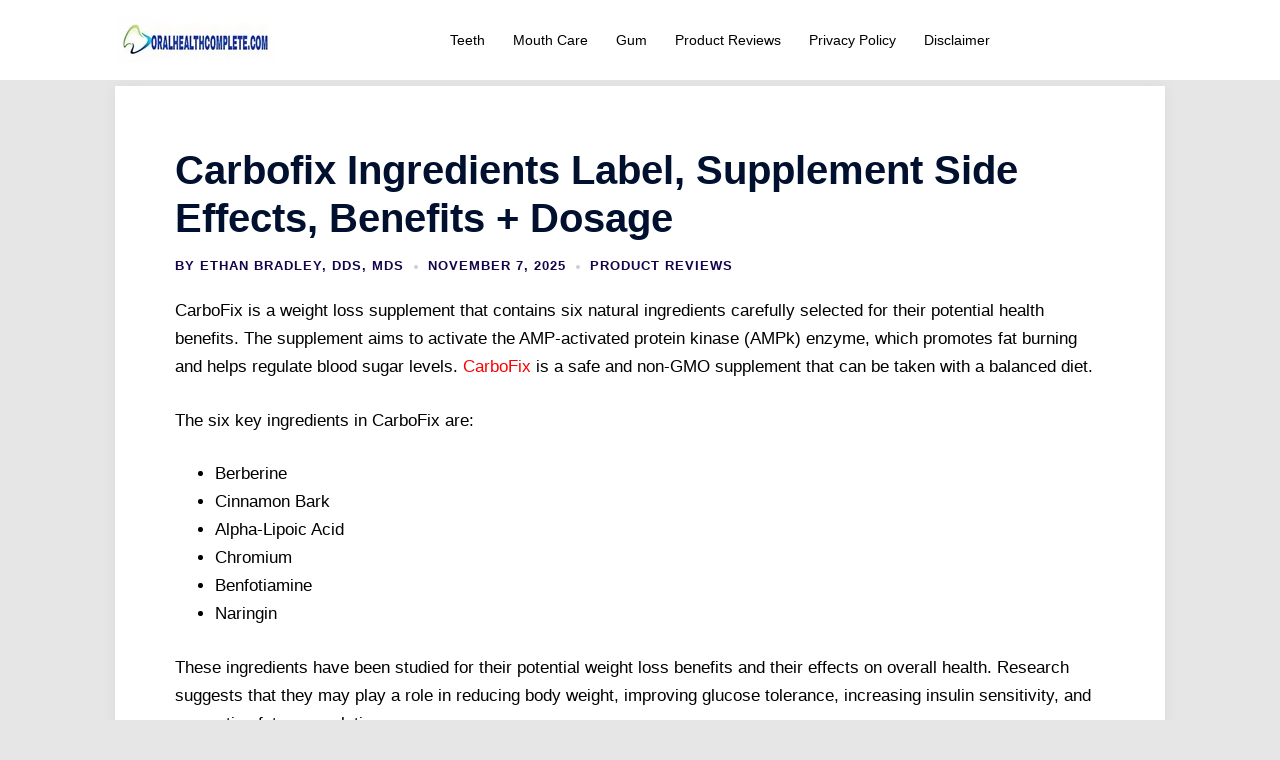

--- FILE ---
content_type: text/html; charset=UTF-8
request_url: https://oralhealthcomplete.com/carbofix-ingredients-side-effects-benefits/
body_size: 38276
content:
<!DOCTYPE html>
<html lang="en-US" prefix="og: https://ogp.me/ns#">
<head>
<meta charset="UTF-8">
<meta name="viewport" content="width=device-width, initial-scale=1">
<link rel="profile" href="http://gmpg.org/xfn/11">
<link rel="pingback" href="https://oralhealthcomplete.com/xmlrpc.php">

<!-- Jetpack Site Verification Tags -->
<meta name="google-site-verification" content="Hj3RM0JZGum32IjqLPv_zIwgYtRiX_d4W_k11ndn61I" />
<meta name="msvalidate.01" content="14390A2FA472A5D6AE5DB6A534FD07E2" />
<meta name="p:domain_verify" content="dc88b0595a7cd89cec3e71e0142c8846" />
<meta name="yandex-verification" content="e6a8c8a7e7d175ba" />

<!-- Search Engine Optimization by Rank Math - https://rankmath.com/ -->
<title>Carbofix Ingredients Label, Supplement Side Effects, Benefits + Dosage</title>
<meta name="description" content="Explore the potency of CarboFix ingredients! I&#039;ve delved into their health benefits for you, optimizing your wellness routine. Read more today."/>
<meta name="robots" content="follow, index, max-snippet:-1, max-video-preview:-1, max-image-preview:large"/>
<link rel="canonical" href="https://oralhealthcomplete.com/carbofix-ingredients-side-effects-benefits/" />
<meta property="og:locale" content="en_US" />
<meta property="og:type" content="article" />
<meta property="og:title" content="Carbofix Ingredients Label, Supplement Side Effects, Benefits + Dosage" />
<meta property="og:description" content="Explore the potency of CarboFix ingredients! I&#039;ve delved into their health benefits for you, optimizing your wellness routine. Read more today." />
<meta property="og:url" content="https://oralhealthcomplete.com/carbofix-ingredients-side-effects-benefits/" />
<meta property="og:site_name" content="Oralhealthcomplete" />
<meta property="article:publisher" content="https://mobile.facebook.com/Oralhealthcomplete-2390665314295600" />
<meta property="article:author" content="https://www.researchgate.net/search/publication?q=Supplements" />
<meta property="article:section" content="Product Reviews" />
<meta property="og:image" content="https://i0.wp.com/oralhealthcomplete.com/wp-content/uploads/2024/02/carbofix-supplements-ingredients-side-effects-compressed.jpg" />
<meta property="og:image:secure_url" content="https://i0.wp.com/oralhealthcomplete.com/wp-content/uploads/2024/02/carbofix-supplements-ingredients-side-effects-compressed.jpg" />
<meta property="og:image:width" content="1024" />
<meta property="og:image:height" content="720" />
<meta property="og:image:alt" content="carbofix supplements ingredients side effects compressed" />
<meta property="og:image:type" content="image/jpeg" />
<meta property="article:published_time" content="2025-11-07T11:28:02+01:00" />
<meta name="twitter:card" content="summary_large_image" />
<meta name="twitter:title" content="Carbofix Ingredients Label, Supplement Side Effects, Benefits + Dosage" />
<meta name="twitter:description" content="Explore the potency of CarboFix ingredients! I&#039;ve delved into their health benefits for you, optimizing your wellness routine. Read more today." />
<meta name="twitter:site" content="@Oralcomplete" />
<meta name="twitter:creator" content="@Oralcomplete" />
<meta name="twitter:image" content="https://i0.wp.com/oralhealthcomplete.com/wp-content/uploads/2024/02/carbofix-supplements-ingredients-side-effects-compressed.jpg" />
<meta name="twitter:label1" content="Written by" />
<meta name="twitter:data1" content="Ethan Bradley, DDS, MDS" />
<meta name="twitter:label2" content="Time to read" />
<meta name="twitter:data2" content="15 minutes" />
<script type="application/ld+json" class="rank-math-schema">{"@context":"https://schema.org","@graph":[{"@type":"Place","@id":"https://oralhealthcomplete.com/#place","address":{"@type":"PostalAddress","streetAddress":"2020 Barnett Shoals Rd","addressLocality":"Athens","addressRegion":"Georgia","postalCode":"30605","addressCountry":"USA"}},{"@type":"Organization","@id":"https://oralhealthcomplete.com/#organization","name":"Doctor Ethan Bradley, DDS, MDS","url":"https://oralhealthcomplete.com","sameAs":["https://mobile.facebook.com/Oralhealthcomplete-2390665314295600","https://twitter.com/Oralcomplete"],"email":"admin@oralhealthcomplete.com","address":{"@type":"PostalAddress","streetAddress":"2020 Barnett Shoals Rd","addressLocality":"Athens","addressRegion":"Georgia","postalCode":"30605","addressCountry":"USA"},"logo":{"@type":"ImageObject","@id":"https://oralhealthcomplete.com/#logo","url":"https://oralhealthcomplete.com/wp-content/uploads/2021/03/12775433_1599407317882Profile_Picture_Circular.gif","contentUrl":"https://oralhealthcomplete.com/wp-content/uploads/2021/03/12775433_1599407317882Profile_Picture_Circular.gif","caption":"Oralhealthcomplete","inLanguage":"en-US","width":"800","height":"800"},"description":"Doctor Ethan Bradley, DDS, MDS is a top cosmetic dentist. He got his DDS from the University of Pennsylvania. He also has a Master's in Dental Surgery with a focus on making smiles better and doing less invasive dental work. You can learn more about him by Visiting His LinkedIn Page or Follow him on Twitter.","location":{"@id":"https://oralhealthcomplete.com/#place"}},{"@type":"WebSite","@id":"https://oralhealthcomplete.com/#website","url":"https://oralhealthcomplete.com","name":"Oralhealthcomplete","publisher":{"@id":"https://oralhealthcomplete.com/#organization"},"inLanguage":"en-US"},{"@type":"ImageObject","@id":"https://i0.wp.com/oralhealthcomplete.com/wp-content/uploads/2024/02/carbofix-supplements-ingredients-side-effects-compressed.jpg?fit=2560%2C1800&amp;ssl=1","url":"https://i0.wp.com/oralhealthcomplete.com/wp-content/uploads/2024/02/carbofix-supplements-ingredients-side-effects-compressed.jpg?fit=2560%2C1800&amp;ssl=1","width":"2560","height":"1800","caption":"carbofix supplements ingredients side effects compressed","inLanguage":"en-US"},{"@type":"WebPage","@id":"https://oralhealthcomplete.com/carbofix-ingredients-side-effects-benefits/#webpage","url":"https://oralhealthcomplete.com/carbofix-ingredients-side-effects-benefits/","name":"Carbofix Ingredients Label, Supplement Side Effects, Benefits + Dosage","datePublished":"2025-11-07T11:28:02+01:00","dateModified":"2025-11-07T11:28:02+01:00","isPartOf":{"@id":"https://oralhealthcomplete.com/#website"},"primaryImageOfPage":{"@id":"https://i0.wp.com/oralhealthcomplete.com/wp-content/uploads/2024/02/carbofix-supplements-ingredients-side-effects-compressed.jpg?fit=2560%2C1800&amp;ssl=1"},"inLanguage":"en-US"},{"@type":"Person","@id":"https://oralhealthcomplete.com/author/admin/","name":"Ethan Bradley, DDS, MDS","url":"https://oralhealthcomplete.com/author/admin/","image":{"@type":"ImageObject","@id":"https://secure.gravatar.com/avatar/89c0d00c7ec55b3e7b5a13fafdaa6527b5a4858593780bc02f2e40ec0a09f9ee?s=96&amp;r=g","url":"https://secure.gravatar.com/avatar/89c0d00c7ec55b3e7b5a13fafdaa6527b5a4858593780bc02f2e40ec0a09f9ee?s=96&amp;r=g","caption":"Ethan Bradley, DDS, MDS","inLanguage":"en-US"},"sameAs":["https://www.ncbi.nlm.nih.gov/pmc/?term=nutritional+supplements","https://www.researchgate.net/search/publication?q=Supplements","https://pubmed.ncbi.nlm.nih.gov/?term=supplements","https://www.nejm.org/search?q=supplements","https://www.science.gov/","https://www.base-search.net/","https://en.wikipedia.org/wiki/Supplement"],"worksFor":{"@id":"https://oralhealthcomplete.com/#organization"}},{"@type":"BlogPosting","headline":"Carbofix Ingredients Label, Supplement Side Effects, Benefits + Dosage","keywords":"carbofix ingredients","datePublished":"2025-11-07T11:28:02+01:00","dateModified":"2025-11-07T11:28:02+01:00","author":{"@id":"https://oralhealthcomplete.com/author/admin/","name":"Ethan Bradley, DDS, MDS"},"publisher":{"@id":"https://oralhealthcomplete.com/#organization"},"description":"Explore the potency of CarboFix ingredients! I&#039;ve delved into their health benefits for you, optimizing your wellness routine. Read more today.","name":"Carbofix Ingredients Label, Supplement Side Effects, Benefits + Dosage","@id":"https://oralhealthcomplete.com/carbofix-ingredients-side-effects-benefits/#richSnippet","isPartOf":{"@id":"https://oralhealthcomplete.com/carbofix-ingredients-side-effects-benefits/#webpage"},"image":{"@id":"https://i0.wp.com/oralhealthcomplete.com/wp-content/uploads/2024/02/carbofix-supplements-ingredients-side-effects-compressed.jpg?fit=2560%2C1800&amp;ssl=1"},"inLanguage":"en-US","mainEntityOfPage":{"@id":"https://oralhealthcomplete.com/carbofix-ingredients-side-effects-benefits/#webpage"}}]}</script>
<!-- /Rank Math WordPress SEO plugin -->

<link rel='dns-prefetch' href='//stats.wp.com' />
<link rel='dns-prefetch' href='//widgets.wp.com' />
<link rel='dns-prefetch' href='//s0.wp.com' />
<link rel='dns-prefetch' href='//0.gravatar.com' />
<link rel='dns-prefetch' href='//1.gravatar.com' />
<link rel='dns-prefetch' href='//2.gravatar.com' />
<link rel='preconnect' href='//c0.wp.com' />
<link rel='preconnect' href='//i0.wp.com' />
<link rel="alternate" type="application/rss+xml" title="Oral Health Complete &raquo; Feed" href="https://oralhealthcomplete.com/feed/" />
<link rel="alternate" title="oEmbed (JSON)" type="application/json+oembed" href="https://oralhealthcomplete.com/wp-json/oembed/1.0/embed?url=https%3A%2F%2Foralhealthcomplete.com%2Fcarbofix-ingredients-side-effects-benefits%2F" />
<link rel="alternate" title="oEmbed (XML)" type="text/xml+oembed" href="https://oralhealthcomplete.com/wp-json/oembed/1.0/embed?url=https%3A%2F%2Foralhealthcomplete.com%2Fcarbofix-ingredients-side-effects-benefits%2F&#038;format=xml" />
<style id='wp-img-auto-sizes-contain-inline-css' type='text/css'>
img:is([sizes=auto i],[sizes^="auto," i]){contain-intrinsic-size:3000px 1500px}
/*# sourceURL=wp-img-auto-sizes-contain-inline-css */
</style>
<link rel='stylesheet' id='jetpack_related-posts-css' href='https://c0.wp.com/p/jetpack/15.4/modules/related-posts/related-posts.css' type='text/css' media='all' />
<link rel='stylesheet' id='sydney-bootstrap-css' href='https://oralhealthcomplete.com/wp-content/themes/sydney/css/bootstrap/bootstrap.min.css?ver=1' type='text/css' media='all' />
<style id='wp-emoji-styles-inline-css' type='text/css'>

	img.wp-smiley, img.emoji {
		display: inline !important;
		border: none !important;
		box-shadow: none !important;
		height: 1em !important;
		width: 1em !important;
		margin: 0 0.07em !important;
		vertical-align: -0.1em !important;
		background: none !important;
		padding: 0 !important;
	}
/*# sourceURL=wp-emoji-styles-inline-css */
</style>
<style id='wp-block-library-inline-css' type='text/css'>
:root{--wp-block-synced-color:#7a00df;--wp-block-synced-color--rgb:122,0,223;--wp-bound-block-color:var(--wp-block-synced-color);--wp-editor-canvas-background:#ddd;--wp-admin-theme-color:#007cba;--wp-admin-theme-color--rgb:0,124,186;--wp-admin-theme-color-darker-10:#006ba1;--wp-admin-theme-color-darker-10--rgb:0,107,160.5;--wp-admin-theme-color-darker-20:#005a87;--wp-admin-theme-color-darker-20--rgb:0,90,135;--wp-admin-border-width-focus:2px}@media (min-resolution:192dpi){:root{--wp-admin-border-width-focus:1.5px}}.wp-element-button{cursor:pointer}:root .has-very-light-gray-background-color{background-color:#eee}:root .has-very-dark-gray-background-color{background-color:#313131}:root .has-very-light-gray-color{color:#eee}:root .has-very-dark-gray-color{color:#313131}:root .has-vivid-green-cyan-to-vivid-cyan-blue-gradient-background{background:linear-gradient(135deg,#00d084,#0693e3)}:root .has-purple-crush-gradient-background{background:linear-gradient(135deg,#34e2e4,#4721fb 50%,#ab1dfe)}:root .has-hazy-dawn-gradient-background{background:linear-gradient(135deg,#faaca8,#dad0ec)}:root .has-subdued-olive-gradient-background{background:linear-gradient(135deg,#fafae1,#67a671)}:root .has-atomic-cream-gradient-background{background:linear-gradient(135deg,#fdd79a,#004a59)}:root .has-nightshade-gradient-background{background:linear-gradient(135deg,#330968,#31cdcf)}:root .has-midnight-gradient-background{background:linear-gradient(135deg,#020381,#2874fc)}:root{--wp--preset--font-size--normal:16px;--wp--preset--font-size--huge:42px}.has-regular-font-size{font-size:1em}.has-larger-font-size{font-size:2.625em}.has-normal-font-size{font-size:var(--wp--preset--font-size--normal)}.has-huge-font-size{font-size:var(--wp--preset--font-size--huge)}.has-text-align-center{text-align:center}.has-text-align-left{text-align:left}.has-text-align-right{text-align:right}.has-fit-text{white-space:nowrap!important}#end-resizable-editor-section{display:none}.aligncenter{clear:both}.items-justified-left{justify-content:flex-start}.items-justified-center{justify-content:center}.items-justified-right{justify-content:flex-end}.items-justified-space-between{justify-content:space-between}.screen-reader-text{border:0;clip-path:inset(50%);height:1px;margin:-1px;overflow:hidden;padding:0;position:absolute;width:1px;word-wrap:normal!important}.screen-reader-text:focus{background-color:#ddd;clip-path:none;color:#444;display:block;font-size:1em;height:auto;left:5px;line-height:normal;padding:15px 23px 14px;text-decoration:none;top:5px;width:auto;z-index:100000}html :where(.has-border-color){border-style:solid}html :where([style*=border-top-color]){border-top-style:solid}html :where([style*=border-right-color]){border-right-style:solid}html :where([style*=border-bottom-color]){border-bottom-style:solid}html :where([style*=border-left-color]){border-left-style:solid}html :where([style*=border-width]){border-style:solid}html :where([style*=border-top-width]){border-top-style:solid}html :where([style*=border-right-width]){border-right-style:solid}html :where([style*=border-bottom-width]){border-bottom-style:solid}html :where([style*=border-left-width]){border-left-style:solid}html :where(img[class*=wp-image-]){height:auto;max-width:100%}:where(figure){margin:0 0 1em}html :where(.is-position-sticky){--wp-admin--admin-bar--position-offset:var(--wp-admin--admin-bar--height,0px)}@media screen and (max-width:600px){html :where(.is-position-sticky){--wp-admin--admin-bar--position-offset:0px}}

/*# sourceURL=wp-block-library-inline-css */
</style><style id='wp-block-image-inline-css' type='text/css'>
.wp-block-image>a,.wp-block-image>figure>a{display:inline-block}.wp-block-image img{box-sizing:border-box;height:auto;max-width:100%;vertical-align:bottom}@media not (prefers-reduced-motion){.wp-block-image img.hide{visibility:hidden}.wp-block-image img.show{animation:show-content-image .4s}}.wp-block-image[style*=border-radius] img,.wp-block-image[style*=border-radius]>a{border-radius:inherit}.wp-block-image.has-custom-border img{box-sizing:border-box}.wp-block-image.aligncenter{text-align:center}.wp-block-image.alignfull>a,.wp-block-image.alignwide>a{width:100%}.wp-block-image.alignfull img,.wp-block-image.alignwide img{height:auto;width:100%}.wp-block-image .aligncenter,.wp-block-image .alignleft,.wp-block-image .alignright,.wp-block-image.aligncenter,.wp-block-image.alignleft,.wp-block-image.alignright{display:table}.wp-block-image .aligncenter>figcaption,.wp-block-image .alignleft>figcaption,.wp-block-image .alignright>figcaption,.wp-block-image.aligncenter>figcaption,.wp-block-image.alignleft>figcaption,.wp-block-image.alignright>figcaption{caption-side:bottom;display:table-caption}.wp-block-image .alignleft{float:left;margin:.5em 1em .5em 0}.wp-block-image .alignright{float:right;margin:.5em 0 .5em 1em}.wp-block-image .aligncenter{margin-left:auto;margin-right:auto}.wp-block-image :where(figcaption){margin-bottom:1em;margin-top:.5em}.wp-block-image.is-style-circle-mask img{border-radius:9999px}@supports ((-webkit-mask-image:none) or (mask-image:none)) or (-webkit-mask-image:none){.wp-block-image.is-style-circle-mask img{border-radius:0;-webkit-mask-image:url('data:image/svg+xml;utf8,<svg viewBox="0 0 100 100" xmlns="http://www.w3.org/2000/svg"><circle cx="50" cy="50" r="50"/></svg>');mask-image:url('data:image/svg+xml;utf8,<svg viewBox="0 0 100 100" xmlns="http://www.w3.org/2000/svg"><circle cx="50" cy="50" r="50"/></svg>');mask-mode:alpha;-webkit-mask-position:center;mask-position:center;-webkit-mask-repeat:no-repeat;mask-repeat:no-repeat;-webkit-mask-size:contain;mask-size:contain}}:root :where(.wp-block-image.is-style-rounded img,.wp-block-image .is-style-rounded img){border-radius:9999px}.wp-block-image figure{margin:0}.wp-lightbox-container{display:flex;flex-direction:column;position:relative}.wp-lightbox-container img{cursor:zoom-in}.wp-lightbox-container img:hover+button{opacity:1}.wp-lightbox-container button{align-items:center;backdrop-filter:blur(16px) saturate(180%);background-color:#5a5a5a40;border:none;border-radius:4px;cursor:zoom-in;display:flex;height:20px;justify-content:center;opacity:0;padding:0;position:absolute;right:16px;text-align:center;top:16px;width:20px;z-index:100}@media not (prefers-reduced-motion){.wp-lightbox-container button{transition:opacity .2s ease}}.wp-lightbox-container button:focus-visible{outline:3px auto #5a5a5a40;outline:3px auto -webkit-focus-ring-color;outline-offset:3px}.wp-lightbox-container button:hover{cursor:pointer;opacity:1}.wp-lightbox-container button:focus{opacity:1}.wp-lightbox-container button:focus,.wp-lightbox-container button:hover,.wp-lightbox-container button:not(:hover):not(:active):not(.has-background){background-color:#5a5a5a40;border:none}.wp-lightbox-overlay{box-sizing:border-box;cursor:zoom-out;height:100vh;left:0;overflow:hidden;position:fixed;top:0;visibility:hidden;width:100%;z-index:100000}.wp-lightbox-overlay .close-button{align-items:center;cursor:pointer;display:flex;justify-content:center;min-height:40px;min-width:40px;padding:0;position:absolute;right:calc(env(safe-area-inset-right) + 16px);top:calc(env(safe-area-inset-top) + 16px);z-index:5000000}.wp-lightbox-overlay .close-button:focus,.wp-lightbox-overlay .close-button:hover,.wp-lightbox-overlay .close-button:not(:hover):not(:active):not(.has-background){background:none;border:none}.wp-lightbox-overlay .lightbox-image-container{height:var(--wp--lightbox-container-height);left:50%;overflow:hidden;position:absolute;top:50%;transform:translate(-50%,-50%);transform-origin:top left;width:var(--wp--lightbox-container-width);z-index:9999999999}.wp-lightbox-overlay .wp-block-image{align-items:center;box-sizing:border-box;display:flex;height:100%;justify-content:center;margin:0;position:relative;transform-origin:0 0;width:100%;z-index:3000000}.wp-lightbox-overlay .wp-block-image img{height:var(--wp--lightbox-image-height);min-height:var(--wp--lightbox-image-height);min-width:var(--wp--lightbox-image-width);width:var(--wp--lightbox-image-width)}.wp-lightbox-overlay .wp-block-image figcaption{display:none}.wp-lightbox-overlay button{background:none;border:none}.wp-lightbox-overlay .scrim{background-color:#fff;height:100%;opacity:.9;position:absolute;width:100%;z-index:2000000}.wp-lightbox-overlay.active{visibility:visible}@media not (prefers-reduced-motion){.wp-lightbox-overlay.active{animation:turn-on-visibility .25s both}.wp-lightbox-overlay.active img{animation:turn-on-visibility .35s both}.wp-lightbox-overlay.show-closing-animation:not(.active){animation:turn-off-visibility .35s both}.wp-lightbox-overlay.show-closing-animation:not(.active) img{animation:turn-off-visibility .25s both}.wp-lightbox-overlay.zoom.active{animation:none;opacity:1;visibility:visible}.wp-lightbox-overlay.zoom.active .lightbox-image-container{animation:lightbox-zoom-in .4s}.wp-lightbox-overlay.zoom.active .lightbox-image-container img{animation:none}.wp-lightbox-overlay.zoom.active .scrim{animation:turn-on-visibility .4s forwards}.wp-lightbox-overlay.zoom.show-closing-animation:not(.active){animation:none}.wp-lightbox-overlay.zoom.show-closing-animation:not(.active) .lightbox-image-container{animation:lightbox-zoom-out .4s}.wp-lightbox-overlay.zoom.show-closing-animation:not(.active) .lightbox-image-container img{animation:none}.wp-lightbox-overlay.zoom.show-closing-animation:not(.active) .scrim{animation:turn-off-visibility .4s forwards}}@keyframes show-content-image{0%{visibility:hidden}99%{visibility:hidden}to{visibility:visible}}@keyframes turn-on-visibility{0%{opacity:0}to{opacity:1}}@keyframes turn-off-visibility{0%{opacity:1;visibility:visible}99%{opacity:0;visibility:visible}to{opacity:0;visibility:hidden}}@keyframes lightbox-zoom-in{0%{transform:translate(calc((-100vw + var(--wp--lightbox-scrollbar-width))/2 + var(--wp--lightbox-initial-left-position)),calc(-50vh + var(--wp--lightbox-initial-top-position))) scale(var(--wp--lightbox-scale))}to{transform:translate(-50%,-50%) scale(1)}}@keyframes lightbox-zoom-out{0%{transform:translate(-50%,-50%) scale(1);visibility:visible}99%{visibility:visible}to{transform:translate(calc((-100vw + var(--wp--lightbox-scrollbar-width))/2 + var(--wp--lightbox-initial-left-position)),calc(-50vh + var(--wp--lightbox-initial-top-position))) scale(var(--wp--lightbox-scale));visibility:hidden}}
.wp-block-image.is-style-sydney-rounded img { border-radius:30px; }
/*# sourceURL=wp-block-image-inline-css */
</style>
<style id='wp-block-latest-posts-inline-css' type='text/css'>
.wp-block-latest-posts{box-sizing:border-box}.wp-block-latest-posts.alignleft{margin-right:2em}.wp-block-latest-posts.alignright{margin-left:2em}.wp-block-latest-posts.wp-block-latest-posts__list{list-style:none}.wp-block-latest-posts.wp-block-latest-posts__list li{clear:both;overflow-wrap:break-word}.wp-block-latest-posts.is-grid{display:flex;flex-wrap:wrap}.wp-block-latest-posts.is-grid li{margin:0 1.25em 1.25em 0;width:100%}@media (min-width:600px){.wp-block-latest-posts.columns-2 li{width:calc(50% - .625em)}.wp-block-latest-posts.columns-2 li:nth-child(2n){margin-right:0}.wp-block-latest-posts.columns-3 li{width:calc(33.33333% - .83333em)}.wp-block-latest-posts.columns-3 li:nth-child(3n){margin-right:0}.wp-block-latest-posts.columns-4 li{width:calc(25% - .9375em)}.wp-block-latest-posts.columns-4 li:nth-child(4n){margin-right:0}.wp-block-latest-posts.columns-5 li{width:calc(20% - 1em)}.wp-block-latest-posts.columns-5 li:nth-child(5n){margin-right:0}.wp-block-latest-posts.columns-6 li{width:calc(16.66667% - 1.04167em)}.wp-block-latest-posts.columns-6 li:nth-child(6n){margin-right:0}}:root :where(.wp-block-latest-posts.is-grid){padding:0}:root :where(.wp-block-latest-posts.wp-block-latest-posts__list){padding-left:0}.wp-block-latest-posts__post-author,.wp-block-latest-posts__post-date{display:block;font-size:.8125em}.wp-block-latest-posts__post-excerpt,.wp-block-latest-posts__post-full-content{margin-bottom:1em;margin-top:.5em}.wp-block-latest-posts__featured-image a{display:inline-block}.wp-block-latest-posts__featured-image img{height:auto;max-width:100%;width:auto}.wp-block-latest-posts__featured-image.alignleft{float:left;margin-right:1em}.wp-block-latest-posts__featured-image.alignright{float:right;margin-left:1em}.wp-block-latest-posts__featured-image.aligncenter{margin-bottom:1em;text-align:center}
/*# sourceURL=https://c0.wp.com/c/6.9/wp-includes/blocks/latest-posts/style.min.css */
</style>
<style id='wp-block-paragraph-inline-css' type='text/css'>
.is-small-text{font-size:.875em}.is-regular-text{font-size:1em}.is-large-text{font-size:2.25em}.is-larger-text{font-size:3em}.has-drop-cap:not(:focus):first-letter{float:left;font-size:8.4em;font-style:normal;font-weight:100;line-height:.68;margin:.05em .1em 0 0;text-transform:uppercase}body.rtl .has-drop-cap:not(:focus):first-letter{float:none;margin-left:.1em}p.has-drop-cap.has-background{overflow:hidden}:root :where(p.has-background){padding:1.25em 2.375em}:where(p.has-text-color:not(.has-link-color)) a{color:inherit}p.has-text-align-left[style*="writing-mode:vertical-lr"],p.has-text-align-right[style*="writing-mode:vertical-rl"]{rotate:180deg}
/*# sourceURL=https://c0.wp.com/c/6.9/wp-includes/blocks/paragraph/style.min.css */
</style>
<style id='wp-block-social-links-inline-css' type='text/css'>
.wp-block-social-links{background:none;box-sizing:border-box;margin-left:0;padding-left:0;padding-right:0;text-indent:0}.wp-block-social-links .wp-social-link a,.wp-block-social-links .wp-social-link a:hover{border-bottom:0;box-shadow:none;text-decoration:none}.wp-block-social-links .wp-social-link svg{height:1em;width:1em}.wp-block-social-links .wp-social-link span:not(.screen-reader-text){font-size:.65em;margin-left:.5em;margin-right:.5em}.wp-block-social-links.has-small-icon-size{font-size:16px}.wp-block-social-links,.wp-block-social-links.has-normal-icon-size{font-size:24px}.wp-block-social-links.has-large-icon-size{font-size:36px}.wp-block-social-links.has-huge-icon-size{font-size:48px}.wp-block-social-links.aligncenter{display:flex;justify-content:center}.wp-block-social-links.alignright{justify-content:flex-end}.wp-block-social-link{border-radius:9999px;display:block}@media not (prefers-reduced-motion){.wp-block-social-link{transition:transform .1s ease}}.wp-block-social-link{height:auto}.wp-block-social-link a{align-items:center;display:flex;line-height:0}.wp-block-social-link:hover{transform:scale(1.1)}.wp-block-social-links .wp-block-social-link.wp-social-link{display:inline-block;margin:0;padding:0}.wp-block-social-links .wp-block-social-link.wp-social-link .wp-block-social-link-anchor,.wp-block-social-links .wp-block-social-link.wp-social-link .wp-block-social-link-anchor svg,.wp-block-social-links .wp-block-social-link.wp-social-link .wp-block-social-link-anchor:active,.wp-block-social-links .wp-block-social-link.wp-social-link .wp-block-social-link-anchor:hover,.wp-block-social-links .wp-block-social-link.wp-social-link .wp-block-social-link-anchor:visited{color:currentColor;fill:currentColor}:where(.wp-block-social-links:not(.is-style-logos-only)) .wp-social-link{background-color:#f0f0f0;color:#444}:where(.wp-block-social-links:not(.is-style-logos-only)) .wp-social-link-amazon{background-color:#f90;color:#fff}:where(.wp-block-social-links:not(.is-style-logos-only)) .wp-social-link-bandcamp{background-color:#1ea0c3;color:#fff}:where(.wp-block-social-links:not(.is-style-logos-only)) .wp-social-link-behance{background-color:#0757fe;color:#fff}:where(.wp-block-social-links:not(.is-style-logos-only)) .wp-social-link-bluesky{background-color:#0a7aff;color:#fff}:where(.wp-block-social-links:not(.is-style-logos-only)) .wp-social-link-codepen{background-color:#1e1f26;color:#fff}:where(.wp-block-social-links:not(.is-style-logos-only)) .wp-social-link-deviantart{background-color:#02e49b;color:#fff}:where(.wp-block-social-links:not(.is-style-logos-only)) .wp-social-link-discord{background-color:#5865f2;color:#fff}:where(.wp-block-social-links:not(.is-style-logos-only)) .wp-social-link-dribbble{background-color:#e94c89;color:#fff}:where(.wp-block-social-links:not(.is-style-logos-only)) .wp-social-link-dropbox{background-color:#4280ff;color:#fff}:where(.wp-block-social-links:not(.is-style-logos-only)) .wp-social-link-etsy{background-color:#f45800;color:#fff}:where(.wp-block-social-links:not(.is-style-logos-only)) .wp-social-link-facebook{background-color:#0866ff;color:#fff}:where(.wp-block-social-links:not(.is-style-logos-only)) .wp-social-link-fivehundredpx{background-color:#000;color:#fff}:where(.wp-block-social-links:not(.is-style-logos-only)) .wp-social-link-flickr{background-color:#0461dd;color:#fff}:where(.wp-block-social-links:not(.is-style-logos-only)) .wp-social-link-foursquare{background-color:#e65678;color:#fff}:where(.wp-block-social-links:not(.is-style-logos-only)) .wp-social-link-github{background-color:#24292d;color:#fff}:where(.wp-block-social-links:not(.is-style-logos-only)) .wp-social-link-goodreads{background-color:#eceadd;color:#382110}:where(.wp-block-social-links:not(.is-style-logos-only)) .wp-social-link-google{background-color:#ea4434;color:#fff}:where(.wp-block-social-links:not(.is-style-logos-only)) .wp-social-link-gravatar{background-color:#1d4fc4;color:#fff}:where(.wp-block-social-links:not(.is-style-logos-only)) .wp-social-link-instagram{background-color:#f00075;color:#fff}:where(.wp-block-social-links:not(.is-style-logos-only)) .wp-social-link-lastfm{background-color:#e21b24;color:#fff}:where(.wp-block-social-links:not(.is-style-logos-only)) .wp-social-link-linkedin{background-color:#0d66c2;color:#fff}:where(.wp-block-social-links:not(.is-style-logos-only)) .wp-social-link-mastodon{background-color:#3288d4;color:#fff}:where(.wp-block-social-links:not(.is-style-logos-only)) .wp-social-link-medium{background-color:#000;color:#fff}:where(.wp-block-social-links:not(.is-style-logos-only)) .wp-social-link-meetup{background-color:#f6405f;color:#fff}:where(.wp-block-social-links:not(.is-style-logos-only)) .wp-social-link-patreon{background-color:#000;color:#fff}:where(.wp-block-social-links:not(.is-style-logos-only)) .wp-social-link-pinterest{background-color:#e60122;color:#fff}:where(.wp-block-social-links:not(.is-style-logos-only)) .wp-social-link-pocket{background-color:#ef4155;color:#fff}:where(.wp-block-social-links:not(.is-style-logos-only)) .wp-social-link-reddit{background-color:#ff4500;color:#fff}:where(.wp-block-social-links:not(.is-style-logos-only)) .wp-social-link-skype{background-color:#0478d7;color:#fff}:where(.wp-block-social-links:not(.is-style-logos-only)) .wp-social-link-snapchat{background-color:#fefc00;color:#fff;stroke:#000}:where(.wp-block-social-links:not(.is-style-logos-only)) .wp-social-link-soundcloud{background-color:#ff5600;color:#fff}:where(.wp-block-social-links:not(.is-style-logos-only)) .wp-social-link-spotify{background-color:#1bd760;color:#fff}:where(.wp-block-social-links:not(.is-style-logos-only)) .wp-social-link-telegram{background-color:#2aabee;color:#fff}:where(.wp-block-social-links:not(.is-style-logos-only)) .wp-social-link-threads{background-color:#000;color:#fff}:where(.wp-block-social-links:not(.is-style-logos-only)) .wp-social-link-tiktok{background-color:#000;color:#fff}:where(.wp-block-social-links:not(.is-style-logos-only)) .wp-social-link-tumblr{background-color:#011835;color:#fff}:where(.wp-block-social-links:not(.is-style-logos-only)) .wp-social-link-twitch{background-color:#6440a4;color:#fff}:where(.wp-block-social-links:not(.is-style-logos-only)) .wp-social-link-twitter{background-color:#1da1f2;color:#fff}:where(.wp-block-social-links:not(.is-style-logos-only)) .wp-social-link-vimeo{background-color:#1eb7ea;color:#fff}:where(.wp-block-social-links:not(.is-style-logos-only)) .wp-social-link-vk{background-color:#4680c2;color:#fff}:where(.wp-block-social-links:not(.is-style-logos-only)) .wp-social-link-wordpress{background-color:#3499cd;color:#fff}:where(.wp-block-social-links:not(.is-style-logos-only)) .wp-social-link-whatsapp{background-color:#25d366;color:#fff}:where(.wp-block-social-links:not(.is-style-logos-only)) .wp-social-link-x{background-color:#000;color:#fff}:where(.wp-block-social-links:not(.is-style-logos-only)) .wp-social-link-yelp{background-color:#d32422;color:#fff}:where(.wp-block-social-links:not(.is-style-logos-only)) .wp-social-link-youtube{background-color:red;color:#fff}:where(.wp-block-social-links.is-style-logos-only) .wp-social-link{background:none}:where(.wp-block-social-links.is-style-logos-only) .wp-social-link svg{height:1.25em;width:1.25em}:where(.wp-block-social-links.is-style-logos-only) .wp-social-link-amazon{color:#f90}:where(.wp-block-social-links.is-style-logos-only) .wp-social-link-bandcamp{color:#1ea0c3}:where(.wp-block-social-links.is-style-logos-only) .wp-social-link-behance{color:#0757fe}:where(.wp-block-social-links.is-style-logos-only) .wp-social-link-bluesky{color:#0a7aff}:where(.wp-block-social-links.is-style-logos-only) .wp-social-link-codepen{color:#1e1f26}:where(.wp-block-social-links.is-style-logos-only) .wp-social-link-deviantart{color:#02e49b}:where(.wp-block-social-links.is-style-logos-only) .wp-social-link-discord{color:#5865f2}:where(.wp-block-social-links.is-style-logos-only) .wp-social-link-dribbble{color:#e94c89}:where(.wp-block-social-links.is-style-logos-only) .wp-social-link-dropbox{color:#4280ff}:where(.wp-block-social-links.is-style-logos-only) .wp-social-link-etsy{color:#f45800}:where(.wp-block-social-links.is-style-logos-only) .wp-social-link-facebook{color:#0866ff}:where(.wp-block-social-links.is-style-logos-only) .wp-social-link-fivehundredpx{color:#000}:where(.wp-block-social-links.is-style-logos-only) .wp-social-link-flickr{color:#0461dd}:where(.wp-block-social-links.is-style-logos-only) .wp-social-link-foursquare{color:#e65678}:where(.wp-block-social-links.is-style-logos-only) .wp-social-link-github{color:#24292d}:where(.wp-block-social-links.is-style-logos-only) .wp-social-link-goodreads{color:#382110}:where(.wp-block-social-links.is-style-logos-only) .wp-social-link-google{color:#ea4434}:where(.wp-block-social-links.is-style-logos-only) .wp-social-link-gravatar{color:#1d4fc4}:where(.wp-block-social-links.is-style-logos-only) .wp-social-link-instagram{color:#f00075}:where(.wp-block-social-links.is-style-logos-only) .wp-social-link-lastfm{color:#e21b24}:where(.wp-block-social-links.is-style-logos-only) .wp-social-link-linkedin{color:#0d66c2}:where(.wp-block-social-links.is-style-logos-only) .wp-social-link-mastodon{color:#3288d4}:where(.wp-block-social-links.is-style-logos-only) .wp-social-link-medium{color:#000}:where(.wp-block-social-links.is-style-logos-only) .wp-social-link-meetup{color:#f6405f}:where(.wp-block-social-links.is-style-logos-only) .wp-social-link-patreon{color:#000}:where(.wp-block-social-links.is-style-logos-only) .wp-social-link-pinterest{color:#e60122}:where(.wp-block-social-links.is-style-logos-only) .wp-social-link-pocket{color:#ef4155}:where(.wp-block-social-links.is-style-logos-only) .wp-social-link-reddit{color:#ff4500}:where(.wp-block-social-links.is-style-logos-only) .wp-social-link-skype{color:#0478d7}:where(.wp-block-social-links.is-style-logos-only) .wp-social-link-snapchat{color:#fff;stroke:#000}:where(.wp-block-social-links.is-style-logos-only) .wp-social-link-soundcloud{color:#ff5600}:where(.wp-block-social-links.is-style-logos-only) .wp-social-link-spotify{color:#1bd760}:where(.wp-block-social-links.is-style-logos-only) .wp-social-link-telegram{color:#2aabee}:where(.wp-block-social-links.is-style-logos-only) .wp-social-link-threads{color:#000}:where(.wp-block-social-links.is-style-logos-only) .wp-social-link-tiktok{color:#000}:where(.wp-block-social-links.is-style-logos-only) .wp-social-link-tumblr{color:#011835}:where(.wp-block-social-links.is-style-logos-only) .wp-social-link-twitch{color:#6440a4}:where(.wp-block-social-links.is-style-logos-only) .wp-social-link-twitter{color:#1da1f2}:where(.wp-block-social-links.is-style-logos-only) .wp-social-link-vimeo{color:#1eb7ea}:where(.wp-block-social-links.is-style-logos-only) .wp-social-link-vk{color:#4680c2}:where(.wp-block-social-links.is-style-logos-only) .wp-social-link-whatsapp{color:#25d366}:where(.wp-block-social-links.is-style-logos-only) .wp-social-link-wordpress{color:#3499cd}:where(.wp-block-social-links.is-style-logos-only) .wp-social-link-x{color:#000}:where(.wp-block-social-links.is-style-logos-only) .wp-social-link-yelp{color:#d32422}:where(.wp-block-social-links.is-style-logos-only) .wp-social-link-youtube{color:red}.wp-block-social-links.is-style-pill-shape .wp-social-link{width:auto}:root :where(.wp-block-social-links .wp-social-link a){padding:.25em}:root :where(.wp-block-social-links.is-style-logos-only .wp-social-link a){padding:0}:root :where(.wp-block-social-links.is-style-pill-shape .wp-social-link a){padding-left:.6666666667em;padding-right:.6666666667em}.wp-block-social-links:not(.has-icon-color):not(.has-icon-background-color) .wp-social-link-snapchat .wp-block-social-link-label{color:#000}
/*# sourceURL=https://c0.wp.com/c/6.9/wp-includes/blocks/social-links/style.min.css */
</style>
<style id='global-styles-inline-css' type='text/css'>
:root{--wp--preset--aspect-ratio--square: 1;--wp--preset--aspect-ratio--4-3: 4/3;--wp--preset--aspect-ratio--3-4: 3/4;--wp--preset--aspect-ratio--3-2: 3/2;--wp--preset--aspect-ratio--2-3: 2/3;--wp--preset--aspect-ratio--16-9: 16/9;--wp--preset--aspect-ratio--9-16: 9/16;--wp--preset--color--black: #000000;--wp--preset--color--cyan-bluish-gray: #abb8c3;--wp--preset--color--white: #ffffff;--wp--preset--color--pale-pink: #f78da7;--wp--preset--color--vivid-red: #cf2e2e;--wp--preset--color--luminous-vivid-orange: #ff6900;--wp--preset--color--luminous-vivid-amber: #fcb900;--wp--preset--color--light-green-cyan: #7bdcb5;--wp--preset--color--vivid-green-cyan: #00d084;--wp--preset--color--pale-cyan-blue: #8ed1fc;--wp--preset--color--vivid-cyan-blue: #0693e3;--wp--preset--color--vivid-purple: #9b51e0;--wp--preset--color--global-color-1: var(--sydney-global-color-1);--wp--preset--color--global-color-2: var(--sydney-global-color-2);--wp--preset--color--global-color-3: var(--sydney-global-color-3);--wp--preset--color--global-color-4: var(--sydney-global-color-4);--wp--preset--color--global-color-5: var(--sydney-global-color-5);--wp--preset--color--global-color-6: var(--sydney-global-color-6);--wp--preset--color--global-color-7: var(--sydney-global-color-7);--wp--preset--color--global-color-8: var(--sydney-global-color-8);--wp--preset--color--global-color-9: var(--sydney-global-color-9);--wp--preset--gradient--vivid-cyan-blue-to-vivid-purple: linear-gradient(135deg,rgb(6,147,227) 0%,rgb(155,81,224) 100%);--wp--preset--gradient--light-green-cyan-to-vivid-green-cyan: linear-gradient(135deg,rgb(122,220,180) 0%,rgb(0,208,130) 100%);--wp--preset--gradient--luminous-vivid-amber-to-luminous-vivid-orange: linear-gradient(135deg,rgb(252,185,0) 0%,rgb(255,105,0) 100%);--wp--preset--gradient--luminous-vivid-orange-to-vivid-red: linear-gradient(135deg,rgb(255,105,0) 0%,rgb(207,46,46) 100%);--wp--preset--gradient--very-light-gray-to-cyan-bluish-gray: linear-gradient(135deg,rgb(238,238,238) 0%,rgb(169,184,195) 100%);--wp--preset--gradient--cool-to-warm-spectrum: linear-gradient(135deg,rgb(74,234,220) 0%,rgb(151,120,209) 20%,rgb(207,42,186) 40%,rgb(238,44,130) 60%,rgb(251,105,98) 80%,rgb(254,248,76) 100%);--wp--preset--gradient--blush-light-purple: linear-gradient(135deg,rgb(255,206,236) 0%,rgb(152,150,240) 100%);--wp--preset--gradient--blush-bordeaux: linear-gradient(135deg,rgb(254,205,165) 0%,rgb(254,45,45) 50%,rgb(107,0,62) 100%);--wp--preset--gradient--luminous-dusk: linear-gradient(135deg,rgb(255,203,112) 0%,rgb(199,81,192) 50%,rgb(65,88,208) 100%);--wp--preset--gradient--pale-ocean: linear-gradient(135deg,rgb(255,245,203) 0%,rgb(182,227,212) 50%,rgb(51,167,181) 100%);--wp--preset--gradient--electric-grass: linear-gradient(135deg,rgb(202,248,128) 0%,rgb(113,206,126) 100%);--wp--preset--gradient--midnight: linear-gradient(135deg,rgb(2,3,129) 0%,rgb(40,116,252) 100%);--wp--preset--font-size--small: 13px;--wp--preset--font-size--medium: 20px;--wp--preset--font-size--large: 36px;--wp--preset--font-size--x-large: 42px;--wp--preset--spacing--20: 10px;--wp--preset--spacing--30: 20px;--wp--preset--spacing--40: 30px;--wp--preset--spacing--50: clamp(30px, 5vw, 60px);--wp--preset--spacing--60: clamp(30px, 7vw, 80px);--wp--preset--spacing--70: clamp(50px, 7vw, 100px);--wp--preset--spacing--80: clamp(50px, 10vw, 120px);--wp--preset--shadow--natural: 6px 6px 9px rgba(0, 0, 0, 0.2);--wp--preset--shadow--deep: 12px 12px 50px rgba(0, 0, 0, 0.4);--wp--preset--shadow--sharp: 6px 6px 0px rgba(0, 0, 0, 0.2);--wp--preset--shadow--outlined: 6px 6px 0px -3px rgb(255, 255, 255), 6px 6px rgb(0, 0, 0);--wp--preset--shadow--crisp: 6px 6px 0px rgb(0, 0, 0);}:root { --wp--style--global--content-size: 740px;--wp--style--global--wide-size: 1140px; }:where(body) { margin: 0; }.wp-site-blocks { padding-top: var(--wp--style--root--padding-top); padding-bottom: var(--wp--style--root--padding-bottom); }.has-global-padding { padding-right: var(--wp--style--root--padding-right); padding-left: var(--wp--style--root--padding-left); }.has-global-padding > .alignfull { margin-right: calc(var(--wp--style--root--padding-right) * -1); margin-left: calc(var(--wp--style--root--padding-left) * -1); }.has-global-padding :where(:not(.alignfull.is-layout-flow) > .has-global-padding:not(.wp-block-block, .alignfull)) { padding-right: 0; padding-left: 0; }.has-global-padding :where(:not(.alignfull.is-layout-flow) > .has-global-padding:not(.wp-block-block, .alignfull)) > .alignfull { margin-left: 0; margin-right: 0; }.wp-site-blocks > .alignleft { float: left; margin-right: 2em; }.wp-site-blocks > .alignright { float: right; margin-left: 2em; }.wp-site-blocks > .aligncenter { justify-content: center; margin-left: auto; margin-right: auto; }:where(.wp-site-blocks) > * { margin-block-start: 24px; margin-block-end: 0; }:where(.wp-site-blocks) > :first-child { margin-block-start: 0; }:where(.wp-site-blocks) > :last-child { margin-block-end: 0; }:root { --wp--style--block-gap: 24px; }:root :where(.is-layout-flow) > :first-child{margin-block-start: 0;}:root :where(.is-layout-flow) > :last-child{margin-block-end: 0;}:root :where(.is-layout-flow) > *{margin-block-start: 24px;margin-block-end: 0;}:root :where(.is-layout-constrained) > :first-child{margin-block-start: 0;}:root :where(.is-layout-constrained) > :last-child{margin-block-end: 0;}:root :where(.is-layout-constrained) > *{margin-block-start: 24px;margin-block-end: 0;}:root :where(.is-layout-flex){gap: 24px;}:root :where(.is-layout-grid){gap: 24px;}.is-layout-flow > .alignleft{float: left;margin-inline-start: 0;margin-inline-end: 2em;}.is-layout-flow > .alignright{float: right;margin-inline-start: 2em;margin-inline-end: 0;}.is-layout-flow > .aligncenter{margin-left: auto !important;margin-right: auto !important;}.is-layout-constrained > .alignleft{float: left;margin-inline-start: 0;margin-inline-end: 2em;}.is-layout-constrained > .alignright{float: right;margin-inline-start: 2em;margin-inline-end: 0;}.is-layout-constrained > .aligncenter{margin-left: auto !important;margin-right: auto !important;}.is-layout-constrained > :where(:not(.alignleft):not(.alignright):not(.alignfull)){max-width: var(--wp--style--global--content-size);margin-left: auto !important;margin-right: auto !important;}.is-layout-constrained > .alignwide{max-width: var(--wp--style--global--wide-size);}body .is-layout-flex{display: flex;}.is-layout-flex{flex-wrap: wrap;align-items: center;}.is-layout-flex > :is(*, div){margin: 0;}body .is-layout-grid{display: grid;}.is-layout-grid > :is(*, div){margin: 0;}body{--wp--style--root--padding-top: 0px;--wp--style--root--padding-right: 0px;--wp--style--root--padding-bottom: 0px;--wp--style--root--padding-left: 0px;}a:where(:not(.wp-element-button)){text-decoration: underline;}:root :where(.wp-element-button, .wp-block-button__link){background-color: #32373c;border-width: 0;color: #fff;font-family: inherit;font-size: inherit;font-style: inherit;font-weight: inherit;letter-spacing: inherit;line-height: inherit;padding-top: calc(0.667em + 2px);padding-right: calc(1.333em + 2px);padding-bottom: calc(0.667em + 2px);padding-left: calc(1.333em + 2px);text-decoration: none;text-transform: inherit;}.has-black-color{color: var(--wp--preset--color--black) !important;}.has-cyan-bluish-gray-color{color: var(--wp--preset--color--cyan-bluish-gray) !important;}.has-white-color{color: var(--wp--preset--color--white) !important;}.has-pale-pink-color{color: var(--wp--preset--color--pale-pink) !important;}.has-vivid-red-color{color: var(--wp--preset--color--vivid-red) !important;}.has-luminous-vivid-orange-color{color: var(--wp--preset--color--luminous-vivid-orange) !important;}.has-luminous-vivid-amber-color{color: var(--wp--preset--color--luminous-vivid-amber) !important;}.has-light-green-cyan-color{color: var(--wp--preset--color--light-green-cyan) !important;}.has-vivid-green-cyan-color{color: var(--wp--preset--color--vivid-green-cyan) !important;}.has-pale-cyan-blue-color{color: var(--wp--preset--color--pale-cyan-blue) !important;}.has-vivid-cyan-blue-color{color: var(--wp--preset--color--vivid-cyan-blue) !important;}.has-vivid-purple-color{color: var(--wp--preset--color--vivid-purple) !important;}.has-global-color-1-color{color: var(--wp--preset--color--global-color-1) !important;}.has-global-color-2-color{color: var(--wp--preset--color--global-color-2) !important;}.has-global-color-3-color{color: var(--wp--preset--color--global-color-3) !important;}.has-global-color-4-color{color: var(--wp--preset--color--global-color-4) !important;}.has-global-color-5-color{color: var(--wp--preset--color--global-color-5) !important;}.has-global-color-6-color{color: var(--wp--preset--color--global-color-6) !important;}.has-global-color-7-color{color: var(--wp--preset--color--global-color-7) !important;}.has-global-color-8-color{color: var(--wp--preset--color--global-color-8) !important;}.has-global-color-9-color{color: var(--wp--preset--color--global-color-9) !important;}.has-black-background-color{background-color: var(--wp--preset--color--black) !important;}.has-cyan-bluish-gray-background-color{background-color: var(--wp--preset--color--cyan-bluish-gray) !important;}.has-white-background-color{background-color: var(--wp--preset--color--white) !important;}.has-pale-pink-background-color{background-color: var(--wp--preset--color--pale-pink) !important;}.has-vivid-red-background-color{background-color: var(--wp--preset--color--vivid-red) !important;}.has-luminous-vivid-orange-background-color{background-color: var(--wp--preset--color--luminous-vivid-orange) !important;}.has-luminous-vivid-amber-background-color{background-color: var(--wp--preset--color--luminous-vivid-amber) !important;}.has-light-green-cyan-background-color{background-color: var(--wp--preset--color--light-green-cyan) !important;}.has-vivid-green-cyan-background-color{background-color: var(--wp--preset--color--vivid-green-cyan) !important;}.has-pale-cyan-blue-background-color{background-color: var(--wp--preset--color--pale-cyan-blue) !important;}.has-vivid-cyan-blue-background-color{background-color: var(--wp--preset--color--vivid-cyan-blue) !important;}.has-vivid-purple-background-color{background-color: var(--wp--preset--color--vivid-purple) !important;}.has-global-color-1-background-color{background-color: var(--wp--preset--color--global-color-1) !important;}.has-global-color-2-background-color{background-color: var(--wp--preset--color--global-color-2) !important;}.has-global-color-3-background-color{background-color: var(--wp--preset--color--global-color-3) !important;}.has-global-color-4-background-color{background-color: var(--wp--preset--color--global-color-4) !important;}.has-global-color-5-background-color{background-color: var(--wp--preset--color--global-color-5) !important;}.has-global-color-6-background-color{background-color: var(--wp--preset--color--global-color-6) !important;}.has-global-color-7-background-color{background-color: var(--wp--preset--color--global-color-7) !important;}.has-global-color-8-background-color{background-color: var(--wp--preset--color--global-color-8) !important;}.has-global-color-9-background-color{background-color: var(--wp--preset--color--global-color-9) !important;}.has-black-border-color{border-color: var(--wp--preset--color--black) !important;}.has-cyan-bluish-gray-border-color{border-color: var(--wp--preset--color--cyan-bluish-gray) !important;}.has-white-border-color{border-color: var(--wp--preset--color--white) !important;}.has-pale-pink-border-color{border-color: var(--wp--preset--color--pale-pink) !important;}.has-vivid-red-border-color{border-color: var(--wp--preset--color--vivid-red) !important;}.has-luminous-vivid-orange-border-color{border-color: var(--wp--preset--color--luminous-vivid-orange) !important;}.has-luminous-vivid-amber-border-color{border-color: var(--wp--preset--color--luminous-vivid-amber) !important;}.has-light-green-cyan-border-color{border-color: var(--wp--preset--color--light-green-cyan) !important;}.has-vivid-green-cyan-border-color{border-color: var(--wp--preset--color--vivid-green-cyan) !important;}.has-pale-cyan-blue-border-color{border-color: var(--wp--preset--color--pale-cyan-blue) !important;}.has-vivid-cyan-blue-border-color{border-color: var(--wp--preset--color--vivid-cyan-blue) !important;}.has-vivid-purple-border-color{border-color: var(--wp--preset--color--vivid-purple) !important;}.has-global-color-1-border-color{border-color: var(--wp--preset--color--global-color-1) !important;}.has-global-color-2-border-color{border-color: var(--wp--preset--color--global-color-2) !important;}.has-global-color-3-border-color{border-color: var(--wp--preset--color--global-color-3) !important;}.has-global-color-4-border-color{border-color: var(--wp--preset--color--global-color-4) !important;}.has-global-color-5-border-color{border-color: var(--wp--preset--color--global-color-5) !important;}.has-global-color-6-border-color{border-color: var(--wp--preset--color--global-color-6) !important;}.has-global-color-7-border-color{border-color: var(--wp--preset--color--global-color-7) !important;}.has-global-color-8-border-color{border-color: var(--wp--preset--color--global-color-8) !important;}.has-global-color-9-border-color{border-color: var(--wp--preset--color--global-color-9) !important;}.has-vivid-cyan-blue-to-vivid-purple-gradient-background{background: var(--wp--preset--gradient--vivid-cyan-blue-to-vivid-purple) !important;}.has-light-green-cyan-to-vivid-green-cyan-gradient-background{background: var(--wp--preset--gradient--light-green-cyan-to-vivid-green-cyan) !important;}.has-luminous-vivid-amber-to-luminous-vivid-orange-gradient-background{background: var(--wp--preset--gradient--luminous-vivid-amber-to-luminous-vivid-orange) !important;}.has-luminous-vivid-orange-to-vivid-red-gradient-background{background: var(--wp--preset--gradient--luminous-vivid-orange-to-vivid-red) !important;}.has-very-light-gray-to-cyan-bluish-gray-gradient-background{background: var(--wp--preset--gradient--very-light-gray-to-cyan-bluish-gray) !important;}.has-cool-to-warm-spectrum-gradient-background{background: var(--wp--preset--gradient--cool-to-warm-spectrum) !important;}.has-blush-light-purple-gradient-background{background: var(--wp--preset--gradient--blush-light-purple) !important;}.has-blush-bordeaux-gradient-background{background: var(--wp--preset--gradient--blush-bordeaux) !important;}.has-luminous-dusk-gradient-background{background: var(--wp--preset--gradient--luminous-dusk) !important;}.has-pale-ocean-gradient-background{background: var(--wp--preset--gradient--pale-ocean) !important;}.has-electric-grass-gradient-background{background: var(--wp--preset--gradient--electric-grass) !important;}.has-midnight-gradient-background{background: var(--wp--preset--gradient--midnight) !important;}.has-small-font-size{font-size: var(--wp--preset--font-size--small) !important;}.has-medium-font-size{font-size: var(--wp--preset--font-size--medium) !important;}.has-large-font-size{font-size: var(--wp--preset--font-size--large) !important;}.has-x-large-font-size{font-size: var(--wp--preset--font-size--x-large) !important;}
/*# sourceURL=global-styles-inline-css */
</style>
<style id='core-block-supports-inline-css' type='text/css'>
.wp-elements-8f6750f0e7d737bc6dbe3c49ee93d6cc a:where(:not(.wp-element-button)){color:var(--wp--preset--color--white);}
/*# sourceURL=core-block-supports-inline-css */
</style>

<link rel='stylesheet' id='sydney-comments-css' href='https://oralhealthcomplete.com/wp-content/themes/sydney/css/components/comments.min.css?ver=20220824' type='text/css' media='all' />
<link rel='stylesheet' id='sydney-style-min-css' href='https://oralhealthcomplete.com/wp-content/themes/sydney/css/styles.min.css?ver=20250404' type='text/css' media='all' />
<style id='sydney-style-min-inline-css' type='text/css'>
.woocommerce ul.products li.product{text-align:center;}html{scroll-behavior:smooth;}.header-image{background-size:cover;}.header-image{height:300px;}:root{--sydney-global-color-1:#CB2626;--sydney-global-color-2:#b73d3d;--sydney-global-color-3:#233452;--sydney-global-color-4:#00102E;--sydney-global-color-5:#6d7685;--sydney-global-color-6:#00102E;--sydney-global-color-7:#F4F5F7;--sydney-global-color-8:#dbdbdb;--sydney-global-color-9:#ffffff;}.llms-student-dashboard .llms-button-secondary:hover,.llms-button-action:hover,.read-more-gt,.widget-area .widget_fp_social a,#mainnav ul li a:hover,.sydney_contact_info_widget span,.roll-team .team-content .name,.roll-team .team-item .team-pop .team-social li:hover a,.roll-infomation li.address:before,.roll-infomation li.phone:before,.roll-infomation li.email:before,.roll-testimonials .name,.roll-button.border,.roll-button:hover,.roll-icon-list .icon i,.roll-icon-list .content h3 a:hover,.roll-icon-box.white .content h3 a,.roll-icon-box .icon i,.roll-icon-box .content h3 a:hover,.switcher-container .switcher-icon a:focus,.go-top:hover,.hentry .meta-post a:hover,#mainnav > ul > li > a.active,#mainnav > ul > li > a:hover,button:hover,input[type="button"]:hover,input[type="reset"]:hover,input[type="submit"]:hover,.text-color,.social-menu-widget a,.social-menu-widget a:hover,.archive .team-social li a,a,h1 a,h2 a,h3 a,h4 a,h5 a,h6 a,.classic-alt .meta-post a,.single .hentry .meta-post a,.content-area.modern .hentry .meta-post span:before,.content-area.modern .post-cat{color:var(--sydney-global-color-1)}.llms-student-dashboard .llms-button-secondary,.llms-button-action,.woocommerce #respond input#submit,.woocommerce a.button,.woocommerce button.button,.woocommerce input.button,.project-filter li a.active,.project-filter li a:hover,.preloader .pre-bounce1,.preloader .pre-bounce2,.roll-team .team-item .team-pop,.roll-progress .progress-animate,.roll-socials li a:hover,.roll-project .project-item .project-pop,.roll-project .project-filter li.active,.roll-project .project-filter li:hover,.roll-button.light:hover,.roll-button.border:hover,.roll-button,.roll-icon-box.white .icon,.owl-theme .owl-controls .owl-page.active span,.owl-theme .owl-controls.clickable .owl-page:hover span,.go-top,.bottom .socials li:hover a,.sidebar .widget:before,.blog-pagination ul li.active,.blog-pagination ul li:hover a,.content-area .hentry:after,.text-slider .maintitle:after,.error-wrap #search-submit:hover,#mainnav .sub-menu li:hover > a,#mainnav ul li ul:after,button,input[type="button"],input[type="reset"],input[type="submit"],.panel-grid-cell .widget-title:after,.cart-amount{background-color:var(--sydney-global-color-1)}.llms-student-dashboard .llms-button-secondary,.llms-student-dashboard .llms-button-secondary:hover,.llms-button-action,.llms-button-action:hover,.roll-socials li a:hover,.roll-socials li a,.roll-button.light:hover,.roll-button.border,.roll-button,.roll-icon-list .icon,.roll-icon-box .icon,.owl-theme .owl-controls .owl-page span,.comment .comment-detail,.widget-tags .tag-list a:hover,.blog-pagination ul li,.error-wrap #search-submit:hover,textarea:focus,input[type="text"]:focus,input[type="password"]:focus,input[type="date"]:focus,input[type="number"]:focus,input[type="email"]:focus,input[type="url"]:focus,input[type="search"]:focus,input[type="tel"]:focus,button,input[type="button"],input[type="reset"],input[type="submit"],.archive .team-social li a{border-color:var(--sydney-global-color-1)}.sydney_contact_info_widget span{fill:var(--sydney-global-color-1);}.go-top:hover svg{stroke:var(--sydney-global-color-1);}.site-header.float-header{background-color:rgba(0,0,0,0.9);}@media only screen and (max-width:1024px){.site-header{background-color:#000000;}}#mainnav ul li a,#mainnav ul li::before{color:#ffffff}#mainnav .sub-menu li a{color:#ffffff}#mainnav .sub-menu li a{background:#1c1c1c}.text-slider .maintitle,.text-slider .subtitle{color:#ffffff}body{color:#000000}#secondary{background-color:#ffffff}#secondary,#secondary a:not(.wp-block-button__link){color:#6d7685}.btn-menu .sydney-svg-icon{fill:#ffffff}#mainnav ul li a:hover,.main-header #mainnav .menu > li > a:hover{color:#CB2626}.overlay{background-color:#000000}.page-wrap{padding-top:6px;}.page-wrap{padding-bottom:2px;}.content-inner{padding:60px;background-color:#fff;box-shadow:0 0 15px 0 rgba(0,0,0,0.05);}@media only screen and (max-width:767px){.content-inner{padding:20px;}}@media only screen and (max-width:1025px){.mobile-slide{display:block;}.slide-item{background-image:none !important;}.header-slider{}.slide-item{height:auto !important;}.slide-inner{min-height:initial;}}.go-top.show{border-radius:0;bottom:8px;}.go-top.position-right{right:14px;}.go-top.position-left{left:14px;}.go-top{background-color:#8F8686;}.go-top:hover{background-color:;}.go-top{color:;}.go-top svg{stroke:;}.go-top:hover{color:#998F8F;}.go-top:hover svg{stroke:#998F8F;}.go-top .sydney-svg-icon,.go-top .sydney-svg-icon svg{width:10px;height:10px;}.go-top{padding:9px;}@media (min-width:992px){.site-info{font-size:15px;}}@media (min-width:576px) and (max-width:991px){.site-info{font-size:16px;}}@media (max-width:575px){.site-info{font-size:16px;}}.site-info{border-top:0;}.footer-widgets-grid{gap:39px;}@media (min-width:992px){.footer-widgets-grid{padding-top:46px;padding-bottom:46px;}}@media (min-width:576px) and (max-width:991px){.footer-widgets-grid{padding-top:60px;padding-bottom:60px;}}@media (max-width:575px){.footer-widgets-grid{padding-top:60px;padding-bottom:60px;}}@media (min-width:992px){.sidebar-column .widget .widget-title{font-size:19px;}}@media (min-width:576px) and (max-width:991px){.sidebar-column .widget .widget-title{font-size:22px;}}@media (max-width:575px){.sidebar-column .widget .widget-title{font-size:22px;}}@media (min-width:992px){.footer-widgets{font-size:16px;}}@media (min-width:576px) and (max-width:991px){.footer-widgets{font-size:16px;}}@media (max-width:575px){.footer-widgets{font-size:16px;}}.footer-widgets{background-color:#00102E;}.sidebar-column .widget .widget-title{color:;}.sidebar-column .widget h1,.sidebar-column .widget h2,.sidebar-column .widget h3,.sidebar-column .widget h4,.sidebar-column .widget h5,.sidebar-column .widget h6{color:;}.sidebar-column .widget{color:#ffffff;}#sidebar-footer .widget a{color:#ffffff;}#sidebar-footer .widget a:hover{color:;}.site-footer{background-color:#00102E;}.site-info,.site-info a{color:#ffffff;}.site-info .sydney-svg-icon svg{fill:#ffffff;}.site-info{padding-top:0;padding-bottom:0;}@media (min-width:992px){button,.roll-button,a.button,.wp-block-button__link,.wp-block-button.is-style-outline a,input[type="button"],input[type="reset"],input[type="submit"]{padding-top:12px;padding-bottom:12px;}}@media (min-width:576px) and (max-width:991px){button,.roll-button,a.button,.wp-block-button__link,.wp-block-button.is-style-outline a,input[type="button"],input[type="reset"],input[type="submit"]{padding-top:12px;padding-bottom:12px;}}@media (max-width:575px){button,.roll-button,a.button,.wp-block-button__link,.wp-block-button.is-style-outline a,input[type="button"],input[type="reset"],input[type="submit"]{padding-top:12px;padding-bottom:12px;}}@media (min-width:992px){button,.roll-button,a.button,.wp-block-button__link,.wp-block-button.is-style-outline a,input[type="button"],input[type="reset"],input[type="submit"]{padding-left:35px;padding-right:35px;}}@media (min-width:576px) and (max-width:991px){button,.roll-button,a.button,.wp-block-button__link,.wp-block-button.is-style-outline a,input[type="button"],input[type="reset"],input[type="submit"]{padding-left:35px;padding-right:35px;}}@media (max-width:575px){button,.roll-button,a.button,.wp-block-button__link,.wp-block-button.is-style-outline a,input[type="button"],input[type="reset"],input[type="submit"]{padding-left:35px;padding-right:35px;}}button,.roll-button,a.button,.wp-block-button__link,input[type="button"],input[type="reset"],input[type="submit"]{border-radius:0;}@media (min-width:992px){button,.roll-button,a.button,.wp-block-button__link,input[type="button"],input[type="reset"],input[type="submit"]{font-size:14px;}}@media (min-width:576px) and (max-width:991px){button,.roll-button,a.button,.wp-block-button__link,input[type="button"],input[type="reset"],input[type="submit"]{font-size:14px;}}@media (max-width:575px){button,.roll-button,a.button,.wp-block-button__link,input[type="button"],input[type="reset"],input[type="submit"]{font-size:14px;}}button,.roll-button,a.button,.wp-block-button__link,input[type="button"],input[type="reset"],input[type="submit"]{text-transform:uppercase;}button,.wp-element-button,div.wpforms-container-full:not(.wpforms-block) .wpforms-form input[type=submit],div.wpforms-container-full:not(.wpforms-block) .wpforms-form button[type=submit],div.wpforms-container-full:not(.wpforms-block) .wpforms-form .wpforms-page-button,.roll-button,a.button,.wp-block-button__link,input[type="button"],input[type="reset"],input[type="submit"]{background-color:;}button:hover,.wp-element-button:hover,div.wpforms-container-full:not(.wpforms-block) .wpforms-form input[type=submit]:hover,div.wpforms-container-full:not(.wpforms-block) .wpforms-form button[type=submit]:hover,div.wpforms-container-full:not(.wpforms-block) .wpforms-form .wpforms-page-button:hover,.roll-button:hover,a.button:hover,.wp-block-button__link:hover,input[type="button"]:hover,input[type="reset"]:hover,input[type="submit"]:hover{background-color:;}button,#sidebar-footer a.wp-block-button__link,.wp-element-button,div.wpforms-container-full:not(.wpforms-block) .wpforms-form input[type=submit],div.wpforms-container-full:not(.wpforms-block) .wpforms-form button[type=submit],div.wpforms-container-full:not(.wpforms-block) .wpforms-form .wpforms-page-button,.checkout-button.button,a.button,.wp-block-button__link,input[type="button"],input[type="reset"],input[type="submit"]{color:;}button:hover,#sidebar-footer .wp-block-button__link:hover,.wp-element-button:hover,div.wpforms-container-full:not(.wpforms-block) .wpforms-form input[type=submit]:hover,div.wpforms-container-full:not(.wpforms-block) .wpforms-form button[type=submit]:hover,div.wpforms-container-full:not(.wpforms-block) .wpforms-form .wpforms-page-button:hover,.roll-button:hover,a.button:hover,.wp-block-button__link:hover,input[type="button"]:hover,input[type="reset"]:hover,input[type="submit"]:hover{color:;}.is-style-outline .wp-block-button__link,div.wpforms-container-full:not(.wpforms-block) .wpforms-form input[type=submit],div.wpforms-container-full:not(.wpforms-block) .wpforms-form button[type=submit],div.wpforms-container-full:not(.wpforms-block) .wpforms-form .wpforms-page-button,.roll-button,.wp-block-button__link.is-style-outline,button,a.button,.wp-block-button__link,input[type="button"],input[type="reset"],input[type="submit"]{border-color:;}button:hover,div.wpforms-container-full:not(.wpforms-block) .wpforms-form input[type=submit]:hover,div.wpforms-container-full:not(.wpforms-block) .wpforms-form button[type=submit]:hover,div.wpforms-container-full:not(.wpforms-block) .wpforms-form .wpforms-page-button:hover,.roll-button:hover,a.button:hover,.wp-block-button__link:hover,input[type="button"]:hover,input[type="reset"]:hover,input[type="submit"]:hover{border-color:;}.posts-layout .list-image{width:30%;}.posts-layout .list-content{width:70%;}.content-area:not(.layout4):not(.layout6) .posts-layout .entry-thumb{margin:0 0 24px 0;}.layout4 .entry-thumb,.layout6 .entry-thumb{margin:0 24px 0 0;}.layout6 article:nth-of-type(even) .list-image .entry-thumb{margin:0 0 0 24px;}.posts-layout .entry-header{margin-bottom:24px;}.posts-layout .entry-meta.below-excerpt{margin:15px 0 0;}.posts-layout .entry-meta.above-title{margin:0 0 15px;}.single .entry-header .entry-title{color:;}.single .entry-header .entry-meta,.single .entry-header .entry-meta a{color:#140449;}@media (min-width:992px){.single .entry-meta{font-size:13px;}}@media (min-width:576px) and (max-width:991px){.single .entry-meta{font-size:12px;}}@media (max-width:575px){.single .entry-meta{font-size:12px;}}@media (min-width:992px){.single .entry-header .entry-title{font-size:40px;}}@media (min-width:576px) and (max-width:991px){.single .entry-header .entry-title{font-size:32px;}}@media (max-width:575px){.single .entry-header .entry-title{font-size:32px;}}.posts-layout .entry-post{color:#233452;}.posts-layout .entry-title a{color:#00102E;}.posts-layout .author,.posts-layout .entry-meta a{color:#6d7685;}@media (min-width:992px){.posts-layout .entry-post{font-size:16px;}}@media (min-width:576px) and (max-width:991px){.posts-layout .entry-post{font-size:16px;}}@media (max-width:575px){.posts-layout .entry-post{font-size:16px;}}@media (min-width:992px){.posts-layout .entry-meta{font-size:12px;}}@media (min-width:576px) and (max-width:991px){.posts-layout .entry-meta{font-size:12px;}}@media (max-width:575px){.posts-layout .entry-meta{font-size:12px;}}@media (min-width:992px){.posts-layout .entry-title{font-size:32px;}}@media (min-width:576px) and (max-width:991px){.posts-layout .entry-title{font-size:32px;}}@media (max-width:575px){.posts-layout .entry-title{font-size:32px;}}.single .entry-header{margin-bottom:21px;}.single .entry-thumb{margin-bottom:21px;}.single .entry-meta-above{margin-bottom:13px;}.single .entry-meta-below{margin-top:13px;}@media (min-width:992px){.custom-logo-link img{max-width:180px;}}@media (min-width:576px) and (max-width:991px){.custom-logo-link img{max-width:100px;}}@media (max-width:575px){.custom-logo-link img{max-width:100px;}}.main-header,.bottom-header-row{border-bottom:0 solid rgba(255,255,255,0.1);}.header_layout_3,.header_layout_4,.header_layout_5{border-bottom:1px solid rgba(255,255,255,0.1);}.main-header:not(.sticky-active),.header-search-form{background-color:#FFFFFF;}.main-header.sticky-active{background-color:;}.main-header .site-title a,.main-header .site-description,.main-header #mainnav .menu > li > a,#mainnav .nav-menu > li > a,.main-header .header-contact a{color:#000000;}.main-header .sydney-svg-icon svg,.main-header .dropdown-symbol .sydney-svg-icon svg{fill:#000000;}.sticky-active .main-header .site-title a,.sticky-active .main-header .site-description,.sticky-active .main-header #mainnav .menu > li > a,.sticky-active .main-header .header-contact a,.sticky-active .main-header .logout-link,.sticky-active .main-header .html-item,.sticky-active .main-header .sydney-login-toggle{color:;}.sticky-active .main-header .sydney-svg-icon svg,.sticky-active .main-header .dropdown-symbol .sydney-svg-icon svg{fill:;}.bottom-header-row{background-color:;}.bottom-header-row,.bottom-header-row .header-contact a,.bottom-header-row #mainnav .menu > li > a{color:;}.bottom-header-row #mainnav .menu > li > a:hover{color:;}.bottom-header-row .header-item svg,.dropdown-symbol .sydney-svg-icon svg{fill:;}.main-header .site-header-inner,.main-header .top-header-row{padding-top:15px;padding-bottom:15px;}.bottom-header-inner{padding-top:15px;padding-bottom:15px;}.bottom-header-row #mainnav ul ul li,.main-header #mainnav ul ul li{background-color:;}.bottom-header-row #mainnav ul ul li a,.bottom-header-row #mainnav ul ul li:hover a,.main-header #mainnav ul ul li:hover a,.main-header #mainnav ul ul li a{color:;}.bottom-header-row #mainnav ul ul li svg,.main-header #mainnav ul ul li svg{fill:;}.header-item .sydney-svg-icon{width:px;height:px;}.header-item .sydney-svg-icon svg{max-height:-2px;}.header-search-form{background-color:;}#mainnav .sub-menu li:hover>a,.main-header #mainnav ul ul li:hover>a{color:;}.main-header-cart .count-number{color:;}.main-header-cart .widget_shopping_cart .widgettitle:after,.main-header-cart .widget_shopping_cart .woocommerce-mini-cart__buttons:before{background-color:rgba(33,33,33,0.9);}.sydney-offcanvas-menu .mainnav ul li,.mobile-header-item.offcanvas-items,.mobile-header-item.offcanvas-items .social-profile{text-align:left;}.sydney-offcanvas-menu #mainnav ul li{text-align:left;}.sydney-offcanvas-menu #mainnav ul ul a{color:;}.sydney-offcanvas-menu #mainnav > div > ul > li > a{font-size:18px;}.sydney-offcanvas-menu #mainnav ul ul li a{font-size:16px;}.sydney-offcanvas-menu .mainnav a{padding:10px 0;}#masthead-mobile{background-color:;}#masthead-mobile .site-description,#masthead-mobile a:not(.button){color:;}#masthead-mobile svg{fill:;}.mobile-header{padding-top:15px;padding-bottom:15px;}.sydney-offcanvas-menu{background-color:#00102E;}.offcanvas-header-custom-text,.sydney-offcanvas-menu,.sydney-offcanvas-menu #mainnav a:not(.button),.sydney-offcanvas-menu a:not(.button){color:#ffffff;}.sydney-offcanvas-menu svg,.sydney-offcanvas-menu .dropdown-symbol .sydney-svg-icon svg{fill:#ffffff;}@media (min-width:992px){.site-logo{max-height:100px;}}@media (min-width:576px) and (max-width:991px){.site-logo{max-height:100px;}}@media (max-width:575px){.site-logo{max-height:100px;}}.site-title a,.site-title a:visited,.main-header .site-title a,.main-header .site-title a:visited{color:}.site-description,.main-header .site-description{color:}@media (min-width:992px){.site-title{font-size:32px;}}@media (min-width:576px) and (max-width:991px){.site-title{font-size:24px;}}@media (max-width:575px){.site-title{font-size:20px;}}@media (min-width:992px){.site-description{font-size:16px;}}@media (min-width:576px) and (max-width:991px){.site-description{font-size:16px;}}@media (max-width:575px){.site-description{font-size:16px;}}h1,h2,h3,h4,h5,h6,.site-title{text-decoration:;text-transform:;font-style:;line-height:1.2;letter-spacing:px;}@media (min-width:992px){h1:not(.site-title){font-size:48px;}}@media (min-width:576px) and (max-width:991px){h1:not(.site-title){font-size:42px;}}@media (max-width:575px){h1:not(.site-title){font-size:32px;}}@media (min-width:992px){h2{font-size:38px;}}@media (min-width:576px) and (max-width:991px){h2{font-size:32px;}}@media (max-width:575px){h2{font-size:24px;}}@media (min-width:992px){h3{font-size:32px;}}@media (min-width:576px) and (max-width:991px){h3{font-size:24px;}}@media (max-width:575px){h3{font-size:20px;}}@media (min-width:992px){h4{font-size:25px;}}@media (min-width:576px) and (max-width:991px){h4{font-size:18px;}}@media (max-width:575px){h4{font-size:16px;}}@media (min-width:992px){h5{font-size:20px;}}@media (min-width:576px) and (max-width:991px){h5{font-size:16px;}}@media (max-width:575px){h5{font-size:16px;}}@media (min-width:992px){h6{font-size:18px;}}@media (min-width:576px) and (max-width:991px){h6{font-size:16px;}}@media (max-width:575px){h6{font-size:16px;}}p,.posts-layout .entry-post{text-decoration:}body,.posts-layout .entry-post{text-transform:;font-style:normal;line-height:1.68;letter-spacing:px;}@media (min-width:992px){body{font-size:17px;}}@media (min-width:576px) and (max-width:991px){body{font-size:16px;}}@media (max-width:575px){body{font-size:16px;}}@media (min-width:992px){.woocommerce div.product .product-gallery-summary .entry-title{font-size:32px;}}@media (min-width:576px) and (max-width:991px){.woocommerce div.product .product-gallery-summary .entry-title{font-size:32px;}}@media (max-width:575px){.woocommerce div.product .product-gallery-summary .entry-title{font-size:32px;}}@media (min-width:992px){.woocommerce div.product .product-gallery-summary .price .amount{font-size:24px;}}@media (min-width:576px) and (max-width:991px){.woocommerce div.product .product-gallery-summary .price .amount{font-size:24px;}}@media (max-width:575px){.woocommerce div.product .product-gallery-summary .price .amount{font-size:24px;}}.woocommerce ul.products li.product .col-md-7 > *,.woocommerce ul.products li.product .col-md-8 > *,.woocommerce ul.products li.product > *{margin-bottom:12px;}.wc-block-grid__product-onsale,span.onsale{border-radius:0;top:20px!important;left:20px!important;}.wc-block-grid__product-onsale,.products span.onsale{left:auto!important;right:20px;}.wc-block-grid__product-onsale,span.onsale{color:;}.wc-block-grid__product-onsale,span.onsale{background-color:;}ul.wc-block-grid__products li.wc-block-grid__product .wc-block-grid__product-title,ul.wc-block-grid__products li.wc-block-grid__product .woocommerce-loop-product__title,ul.wc-block-grid__products li.product .wc-block-grid__product-title,ul.wc-block-grid__products li.product .woocommerce-loop-product__title,ul.products li.wc-block-grid__product .wc-block-grid__product-title,ul.products li.wc-block-grid__product .woocommerce-loop-product__title,ul.products li.product .wc-block-grid__product-title,ul.products li.product .woocommerce-loop-product__title,ul.products li.product .woocommerce-loop-category__title,.woocommerce-loop-product__title .botiga-wc-loop-product__title{color:;}a.wc-forward:not(.checkout-button){color:;}a.wc-forward:not(.checkout-button):hover{color:;}.woocommerce-pagination li .page-numbers:hover{color:;}.woocommerce-sorting-wrapper{border-color:rgba(33,33,33,0.9);}ul.products li.product-category .woocommerce-loop-category__title{text-align:center;}ul.products li.product-category > a,ul.products li.product-category > a > img{border-radius:0;}.entry-content a:not(.button):not(.elementor-button-link):not(.wp-block-button__link){color:#FF0000;}.entry-content a:not(.button):not(.elementor-button-link):not(.wp-block-button__link):hover{color:;}h1{color:;}h2{color:;}h3{color:;}h4{color:;}h5{color:;}h6{color:;}div.wpforms-container-full:not(.wpforms-block) .wpforms-form input[type=date],div.wpforms-container-full:not(.wpforms-block) .wpforms-form input[type=email],div.wpforms-container-full:not(.wpforms-block) .wpforms-form input[type=number],div.wpforms-container-full:not(.wpforms-block) .wpforms-form input[type=password],div.wpforms-container-full:not(.wpforms-block) .wpforms-form input[type=search],div.wpforms-container-full:not(.wpforms-block) .wpforms-form input[type=tel],div.wpforms-container-full:not(.wpforms-block) .wpforms-form input[type=text],div.wpforms-container-full:not(.wpforms-block) .wpforms-form input[type=url],div.wpforms-container-full:not(.wpforms-block) .wpforms-form select,div.wpforms-container-full:not(.wpforms-block) .wpforms-form textarea,input[type="text"],input[type="email"],input[type="url"],input[type="password"],input[type="search"],input[type="number"],input[type="tel"],input[type="date"],textarea,select,.woocommerce .select2-container .select2-selection--single,.woocommerce-page .select2-container .select2-selection--single,input[type="text"]:focus,input[type="email"]:focus,input[type="url"]:focus,input[type="password"]:focus,input[type="search"]:focus,input[type="number"]:focus,input[type="tel"]:focus,input[type="date"]:focus,textarea:focus,select:focus,.woocommerce .select2-container .select2-selection--single:focus,.woocommerce-page .select2-container .select2-selection--single:focus,.select2-container--default .select2-selection--single .select2-selection__rendered,.wp-block-search .wp-block-search__input,.wp-block-search .wp-block-search__input:focus{color:#000000;}div.wpforms-container-full:not(.wpforms-block) .wpforms-form input[type=date],div.wpforms-container-full:not(.wpforms-block) .wpforms-form input[type=email],div.wpforms-container-full:not(.wpforms-block) .wpforms-form input[type=number],div.wpforms-container-full:not(.wpforms-block) .wpforms-form input[type=password],div.wpforms-container-full:not(.wpforms-block) .wpforms-form input[type=search],div.wpforms-container-full:not(.wpforms-block) .wpforms-form input[type=tel],div.wpforms-container-full:not(.wpforms-block) .wpforms-form input[type=text],div.wpforms-container-full:not(.wpforms-block) .wpforms-form input[type=url],div.wpforms-container-full:not(.wpforms-block) .wpforms-form select,div.wpforms-container-full:not(.wpforms-block) .wpforms-form textarea,input[type="text"],input[type="email"],input[type="url"],input[type="password"],input[type="search"],input[type="number"],input[type="tel"],input[type="date"],textarea,select,.woocommerce .select2-container .select2-selection--single,.woocommerce-page .select2-container .select2-selection--single,.woocommerce-cart .woocommerce-cart-form .actions .coupon input[type="text"]{background-color:;}div.wpforms-container-full:not(.wpforms-block) .wpforms-form input[type=date],div.wpforms-container-full:not(.wpforms-block) .wpforms-form input[type=email],div.wpforms-container-full:not(.wpforms-block) .wpforms-form input[type=number],div.wpforms-container-full:not(.wpforms-block) .wpforms-form input[type=password],div.wpforms-container-full:not(.wpforms-block) .wpforms-form input[type=search],div.wpforms-container-full:not(.wpforms-block) .wpforms-form input[type=tel],div.wpforms-container-full:not(.wpforms-block) .wpforms-form input[type=text],div.wpforms-container-full:not(.wpforms-block) .wpforms-form input[type=url],div.wpforms-container-full:not(.wpforms-block) .wpforms-form select,div.wpforms-container-full:not(.wpforms-block) .wpforms-form textarea,input[type="text"],input[type="email"],input[type="url"],input[type="password"],input[type="search"],input[type="number"],input[type="tel"],input[type="range"],input[type="date"],input[type="month"],input[type="week"],input[type="time"],input[type="datetime"],input[type="datetime-local"],input[type="color"],textarea,select,.woocommerce .select2-container .select2-selection--single,.woocommerce-page .select2-container .select2-selection--single,.woocommerce-account fieldset,.woocommerce-account .woocommerce-form-login,.woocommerce-account .woocommerce-form-register,.woocommerce-cart .woocommerce-cart-form .actions .coupon input[type="text"],.wp-block-search .wp-block-search__input{border-color:;}input::placeholder{color:;opacity:1;}input:-ms-input-placeholder{color:;}input::-ms-input-placeholder{color:;}img{border-radius:0;}@media (min-width:992px){.wp-caption-text,figcaption{font-size:16px;}}@media (min-width:576px) and (max-width:991px){.wp-caption-text,figcaption{font-size:16px;}}@media (max-width:575px){.wp-caption-text,figcaption{font-size:16px;}}.wp-caption-text,figcaption{color:;}@media (min-width:1200px){.container{width:100%;max-width:1080px;}}@media (min-width:1200px){.container-narrow{width:100%;max-width:1080px;}}
/*# sourceURL=sydney-style-min-inline-css */
</style>
<link rel='stylesheet' id='sydney-style-css' href='https://oralhealthcomplete.com/wp-content/themes/sydney/style.css?ver=20230821' type='text/css' media='all' />
<link rel='stylesheet' id='jetpack_likes-css' href='https://c0.wp.com/p/jetpack/15.4/modules/likes/style.css' type='text/css' media='all' />
<link rel='stylesheet' id='forget-about-shortcode-buttons-css' href='https://oralhealthcomplete.com/wp-content/plugins/forget-about-shortcode-buttons/public/css/button-styles.css?ver=2.1.3' type='text/css' media='all' />
<script type="text/javascript" id="jetpack_related-posts-js-extra">
/* <![CDATA[ */
var related_posts_js_options = {"post_heading":"h4"};
//# sourceURL=jetpack_related-posts-js-extra
/* ]]> */
</script>
<script type="text/javascript" src="https://c0.wp.com/p/jetpack/15.4/_inc/build/related-posts/related-posts.min.js" id="jetpack_related-posts-js"></script>
<script type="text/javascript" src="https://c0.wp.com/c/6.9/wp-includes/js/jquery/jquery.min.js" id="jquery-core-js"></script>
<script type="text/javascript" src="https://c0.wp.com/c/6.9/wp-includes/js/jquery/jquery-migrate.min.js" id="jquery-migrate-js"></script>
<link rel="https://api.w.org/" href="https://oralhealthcomplete.com/wp-json/" /><link rel="alternate" title="JSON" type="application/json" href="https://oralhealthcomplete.com/wp-json/wp/v2/posts/8670" /><link rel="EditURI" type="application/rsd+xml" title="RSD" href="https://oralhealthcomplete.com/xmlrpc.php?rsd" />
<meta name="generator" content="WordPress 6.9" />
<link rel='shortlink' href='https://oralhealthcomplete.com/?p=8670' />
		<script type="text/javascript">
				(function(c,l,a,r,i,t,y){
					c[a]=c[a]||function(){(c[a].q=c[a].q||[]).push(arguments)};t=l.createElement(r);t.async=1;
					t.src="https://www.clarity.ms/tag/"+i+"?ref=wordpress";y=l.getElementsByTagName(r)[0];y.parentNode.insertBefore(t,y);
				})(window, document, "clarity", "script", "hgc3ss529v");
		</script>
			<style>img#wpstats{display:none}</style>
		<style type="text/css" id="custom-background-css">
body.custom-background { background-color: #E6E6E6; }
</style>
	<script type="text/javascript" id="google_gtagjs" src="https://www.googletagmanager.com/gtag/js?id=G-FC2ZWSJ0JS" async="async"></script>
<script type="text/javascript" id="google_gtagjs-inline">
/* <![CDATA[ */
window.dataLayer = window.dataLayer || [];function gtag(){dataLayer.push(arguments);}gtag('js', new Date());gtag('config', 'G-FC2ZWSJ0JS', {} );
/* ]]> */
</script>
<link rel="icon" href="https://i0.wp.com/oralhealthcomplete.com/wp-content/uploads/2023/07/cropped-favicon-32x32-1.png?fit=32%2C32&#038;ssl=1" sizes="32x32" />
<link rel="icon" href="https://i0.wp.com/oralhealthcomplete.com/wp-content/uploads/2023/07/cropped-favicon-32x32-1.png?fit=192%2C192&#038;ssl=1" sizes="192x192" />
<link rel="apple-touch-icon" href="https://i0.wp.com/oralhealthcomplete.com/wp-content/uploads/2023/07/cropped-favicon-32x32-1.png?fit=180%2C180&#038;ssl=1" />
<meta name="msapplication-TileImage" content="https://i0.wp.com/oralhealthcomplete.com/wp-content/uploads/2023/07/cropped-favicon-32x32-1.png?fit=270%2C270&#038;ssl=1" />
</head>

<body class="wp-singular post-template-default single single-post postid-8670 single-format-standard custom-background wp-custom-logo wp-theme-sydney gspbody gspb-bodyfront menu-inline no-sidebar" itemscope="itemscope" itemtype="https://schema.org/Article">

<span id="toptarget"></span>



<div id="page" class="hfeed site">
	<a class="skip-link screen-reader-text" href="#content">Skip to content</a>

		

					<header id="masthead" class="main-header header_layout_2 ">
					<div class="container">
						<div class="site-header-inner">
							<div class="row valign">
								<div class="header-col">
												<div class="site-branding">

															
					<a href="https://oralhealthcomplete.com/" title="Oral Health Complete"><img width="160" height="50" class="site-logo" src="https://oralhealthcomplete.com/wp-content/uploads/2024/03/oral-logo.png" alt="Oral Health Complete" itemscope itemtype="https://schema.org/Brand" /></a>
				
										
			</div><!-- .site-branding -->
											</div>
								<div class="header-col menu-col menu-center">
										
			<nav id="mainnav" class="mainnav">
				<div class="menu-menu-1-container"><ul id="primary-menu" class="menu"><li id="menu-item-60" class="menu-item menu-item-type-custom menu-item-object-custom menu-item-60 sydney-dropdown-li"><a href="https://oralhealthcomplete.com/category/Teeth/" class="sydney-dropdown-link">Teeth</a></li>
<li id="menu-item-58" class="menu-item menu-item-type-custom menu-item-object-custom menu-item-58 sydney-dropdown-li"><a href="https://oralhealthcomplete.com/category/Mouth/" class="sydney-dropdown-link">Mouth Care</a></li>
<li id="menu-item-59" class="menu-item menu-item-type-custom menu-item-object-custom menu-item-59 sydney-dropdown-li"><a href="https://oralhealthcomplete.com/category/Gum/" class="sydney-dropdown-link">Gum</a></li>
<li id="menu-item-1985" class="menu-item menu-item-type-taxonomy menu-item-object-category current-post-ancestor current-menu-parent current-post-parent menu-item-1985 sydney-dropdown-li"><a href="https://oralhealthcomplete.com/category/product-reviews/" class="sydney-dropdown-link">Product Reviews</a></li>
<li id="menu-item-56" class="menu-item menu-item-type-post_type menu-item-object-page menu-item-privacy-policy menu-item-56 sydney-dropdown-li"><a rel="privacy-policy" href="https://oralhealthcomplete.com/privacy-policy/" class="sydney-dropdown-link">Privacy Policy</a></li>
<li id="menu-item-683" class="menu-item menu-item-type-post_type menu-item-object-page menu-item-683 sydney-dropdown-li"><a href="https://oralhealthcomplete.com/disclaimer/" class="sydney-dropdown-link">Disclaimer</a></li>
</ul></div>			</nav>
											</div>							
								<div class="header-col header-elements">
																	</div>							
							</div>
						</div>
					</div>
								<div class="header-search-form">
			<form role="search" method="get" class="search-form" action="https://oralhealthcomplete.com/">
				<label>
					<span class="screen-reader-text">Search for:</span>
					<input type="search" class="search-field" placeholder="Search &hellip;" value="" name="s" />
				</label>
				<input type="submit" class="search-submit" value="Search" />
			</form>			</div>
							</header>
			
			<div class="sydney-offcanvas-menu">
				<div class="mobile-header-item">
					<div class="row valign">
						<div class="col-xs-8">
										<div class="site-branding">

															
					<a href="https://oralhealthcomplete.com/" title="Oral Health Complete"><img width="160" height="50" class="site-logo" src="https://oralhealthcomplete.com/wp-content/uploads/2024/03/oral-logo.png" alt="Oral Health Complete" itemscope itemtype="https://schema.org/Brand" /></a>
				
										
			</div><!-- .site-branding -->
									</div>
						<div class="col-xs-4 align-right">
							<a class="mobile-menu-close" href="#"><i class="sydney-svg-icon icon-cancel"><span class="screen-reader-text">Close menu</span><svg width="16" height="16" viewBox="0 0 16 16" fill="none" xmlns="http://www.w3.org/2000/svg"><path d="M12.59 0L7 5.59L1.41 0L0 1.41L5.59 7L0 12.59L1.41 14L7 8.41L12.59 14L14 12.59L8.41 7L14 1.41L12.59 0Z" /></svg></i></a>
						</div>
					</div>
				</div>
				<div class="mobile-header-item">
						
			<nav id="mainnav" class="mainnav">
				<div class="menu-menu-1-container"><ul id="primary-menu" class="menu"><li class="menu-item menu-item-type-custom menu-item-object-custom menu-item-60 sydney-dropdown-li"><a href="https://oralhealthcomplete.com/category/Teeth/" class="sydney-dropdown-link">Teeth</a></li>
<li class="menu-item menu-item-type-custom menu-item-object-custom menu-item-58 sydney-dropdown-li"><a href="https://oralhealthcomplete.com/category/Mouth/" class="sydney-dropdown-link">Mouth Care</a></li>
<li class="menu-item menu-item-type-custom menu-item-object-custom menu-item-59 sydney-dropdown-li"><a href="https://oralhealthcomplete.com/category/Gum/" class="sydney-dropdown-link">Gum</a></li>
<li class="menu-item menu-item-type-taxonomy menu-item-object-category current-post-ancestor current-menu-parent current-post-parent menu-item-1985 sydney-dropdown-li"><a href="https://oralhealthcomplete.com/category/product-reviews/" class="sydney-dropdown-link">Product Reviews</a></li>
<li class="menu-item menu-item-type-post_type menu-item-object-page menu-item-privacy-policy menu-item-56 sydney-dropdown-li"><a rel="privacy-policy" href="https://oralhealthcomplete.com/privacy-policy/" class="sydney-dropdown-link">Privacy Policy</a></li>
<li class="menu-item menu-item-type-post_type menu-item-object-page menu-item-683 sydney-dropdown-li"><a href="https://oralhealthcomplete.com/disclaimer/" class="sydney-dropdown-link">Disclaimer</a></li>
</ul></div>			</nav>
							</div>
				<div class="mobile-header-item offcanvas-items">
									</div>				
			</div>
			
							<header id="masthead-mobile" class="main-header mobile-header ">
					<div class="container">
						<div class="row valign">
							<div class="col-sm-4 col-grow-mobile">
											<div class="site-branding">

															
					<a href="https://oralhealthcomplete.com/" title="Oral Health Complete"><img width="160" height="50" class="site-logo" src="https://oralhealthcomplete.com/wp-content/uploads/2024/03/oral-logo.png" alt="Oral Health Complete" itemscope itemtype="https://schema.org/Brand" /></a>
				
										
			</div><!-- .site-branding -->
										</div>
							<div class="col-sm-8 col-grow-mobile header-elements valign align-right">
																				
								<a href="#" class="menu-toggle">
					<span class="screen-reader-text">Toggle menu</span>
					<i class="sydney-svg-icon"><svg width="16" height="11" viewBox="0 0 16 11" fill="none" xmlns="http://www.w3.org/2000/svg"><rect width="16" height="1" /><rect y="5" width="16" height="1" /><rect y="10" width="16" height="1" /></svg></i>
				</a>
										</div>						
						</div>
					</div>
								<div class="header-search-form">
			<form role="search" method="get" class="search-form" action="https://oralhealthcomplete.com/">
				<label>
					<span class="screen-reader-text">Search for:</span>
					<input type="search" class="search-field" placeholder="Search &hellip;" value="" name="s" />
				</label>
				<input type="submit" class="search-submit" value="Search" />
			</form>			</div>
							</header>
						
	
	<div class="sydney-hero-area">
				<div class="header-image">
			<div class="overlay"></div>					</div>
		
			</div>

	
	<div id="content" class="page-wrap">
		<div class="content-wrapper container">
			<div class="row">	
	
		<div id="primary" class="content-area sidebar-right no-sidebar container-normal">

		
		<main id="main" class="post-wrap" role="main">

		
			

<article id="post-8670" class="post-8670 post type-post status-publish format-standard has-post-thumbnail hentry category-product-reviews">
	<div class="content-inner">
	
	
		<header class="entry-header">
		
		<h1 class="title-post entry-title" itemprop="headline">Carbofix Ingredients Label, Supplement Side Effects, Benefits + Dosage</h1>
					<div class="entry-meta entry-meta-below delimiter-dot"><span class="byline"><span class="author vcard">By  <a class="url fn n" href="https://oralhealthcomplete.com/author/admin/">Ethan Bradley, DDS, MDS</a></span></span><span class="posted-on"><a href="https://oralhealthcomplete.com/carbofix-ingredients-side-effects-benefits/" rel="bookmark"><time class="entry-date published updated" datetime="2025-11-07T11:28:02+01:00" itemprop="datePublished">November 7, 2025</time></a></span><span class="cat-links"><a href="https://oralhealthcomplete.com/category/product-reviews/" rel="category tag">Product Reviews</a></span></div>			</header><!-- .entry-header -->
	
					

	<div class="entry-content" itemprop="text">
		<p>CarboFix is a weight loss supplement that contains six natural ingredients carefully selected for their potential health benefits. The supplement aims to activate the AMP-activated protein kinase (AMPk) enzyme, which promotes fat burning and helps regulate blood sugar levels. <a href="https://oralhealthcomplete.com/carbofix-weight-loss-reviews/" target="_blank" rel="noopener">CarboFix</a> is a safe and non-GMO supplement that can be taken with a balanced diet.</p>
<p>The six key ingredients in CarboFix are:</p>
<ul>
<li>Berberine</li>
<li>Cinnamon Bark</li>
<li>Alpha-Lipoic Acid</li>
<li>Chromium</li>
<li>Benfotiamine</li>
<li>Naringin</li>
</ul>
<p>These ingredients have been studied for their potential weight loss benefits and their effects on overall health. Research suggests that they may play a role in reducing body weight, improving glucose tolerance, increasing insulin sensitivity, and preventing fat accumulation.</p>
<p>When taking CarboFix, it is recommended to consume two capsules per day, preferably with carbohydrate-heavy meals. However, it is important to consult with a healthcare professional before starting any new supplement regimen, especially for pregnant or nursing women or those with pre-existing medical conditions.</p>
<p>CarboFix is available for purchase on the official CarboFix website and comes with a 60-day money-back guarantee, providing customers with peace of mind and an opportunity to try the product risk-free.</p>
<p style="text-align: center;"><strong><a class="fasc-button fasc-size-xlarge fasc-type-popout fasc-rounded-medium fasc-ico-before dashicons-admin-home fasc-style-bold" style="background-color: #f21b29; color: #ffffff;" target="_blank" rel="nofollow noopener" href="https://oralhealthcomplete.com/go-CarboFix">Visit Official CarboFix Website</a></strong></p>
<h3>Key Takeaways:</h3>
<ul>
<li>CarboFix is a weight loss supplement that contains six natural ingredients.</li>
<li>The primary ingredients in CarboFix are berberine, cinnamon bark, alpha-lipoic acid, chromium, benfotiamine, and naringin.</li>
<li>These ingredients have been studied for their potential weight loss benefits and their effects on glucose tolerance, insulin sensitivity, and fat accumulation.</li>
<li>Consult with a healthcare professional before starting any new supplement, particularly if you have pre-existing medical conditions or if you are pregnant or nursing.</li>
<li>CarboFix can be purchased on the official CarboFix website and is backed by a 60-day money-back guarantee.</li>
</ul>
<h2>What Are the Key Ingredients in CarboFix?</h2>
<p>The six main ingredients in CarboFix are berberine, cinnamon bark, alpha-lipoic acid, chromium, benfotiamine, and naringin. These natural compounds work together synergistically to support weight loss and overall health.</p>
<p>Berberine, a powerful plant extract, has been found to promote fat burning and improve glucose tolerance. It helps regulate blood sugar levels and may also help reduce body weight.</p>
<p>Cinnamon bark has long been recognized for its health benefits, including its ability to support healthy blood sugar levels. It can also help regulate metabolism and assist in weight loss efforts.</p>
<blockquote><p>&#8220;Alpha-lipoic acid, another key ingredient in CarboFix, plays a crucial role in metabolism and energy production. It helps convert glucose into energy and supports overall cellular function.&#8221;</p></blockquote>
<p>Chromium is essential for maintaining stable <a href="https://oralhealthcomplete.com/amiclear-for-diabetes-scam-blood-sugar-supplement/" target="_blank" rel="noopener">blood sugar</a> levels. It enhances the action of insulin, a hormone that regulates blood sugar, and helps reduce cravings for carbohydrates.</p>
<h3>Benfotiamine and naringin</h3>
<ol>
<li>Benfotiamine is a form of vitamin B1 that has been shown to improve glucose metabolism and reduce cellular damage caused by high blood sugar levels.</li>
<li>Naringin is a flavonoid found in citrus fruits. It has antioxidant properties and can help reduce inflammation, support weight loss, and improve insulin sensitivity.</li>
</ol>
<p>By combining these powerful ingredients, CarboFix aims to activate the AMPk enzyme and promote fat burning while regulating blood sugar levels. It is important to note that CarboFix is a safe and non-GMO supplement that should be taken with a balanced diet. It is recommended to take two capsules per day, preferably with carbohydrate-heavy meals. However, it is always advisable to consult with a healthcare professional before starting any new supplement, especially for pregnant or nursing women or those with pre-existing medical conditions. CarboFix is available for purchase on the official CarboFix website and comes with a 60-day money-back guarantee.</p>
<figure id="attachment_9247" aria-describedby="caption-attachment-9247" style="width: 809px" class="wp-caption aligncenter"><img data-recalc-dims="1" fetchpriority="high" decoding="async" class="wp-image-9247 size-full" title="carbofix ingredients labels side effects" src="https://i0.wp.com/oralhealthcomplete.com/wp-content/uploads/2024/02/carbofix-ingredients-labels-side-effects-1.png?resize=809%2C408&#038;ssl=1" alt="carbofix ingredients labels side effects" width="809" height="408" srcset="https://i0.wp.com/oralhealthcomplete.com/wp-content/uploads/2024/02/carbofix-ingredients-labels-side-effects-1.png?w=809&amp;ssl=1 809w, https://i0.wp.com/oralhealthcomplete.com/wp-content/uploads/2024/02/carbofix-ingredients-labels-side-effects-1.png?resize=300%2C151&amp;ssl=1 300w, https://i0.wp.com/oralhealthcomplete.com/wp-content/uploads/2024/02/carbofix-ingredients-labels-side-effects-1.png?resize=768%2C387&amp;ssl=1 768w" sizes="(max-width: 809px) 100vw, 809px" /><figcaption id="caption-attachment-9247" class="wp-caption-text">carbofix ingredients labels side effects</figcaption></figure>
<h4><strong><a href="https://oralhealthcomplete.com/go-CarboFix" target="_blank" rel="nofollow noopener">(LOW STOCK ALERT) Click Here to Get CarboFix From The Official Website While Supplies Last (Discount Applied) enjoy!</a></strong></h4>
<h2>Carbofix Side Effects</h2>
<p>Although, CarboFix is a safe but can cause some adverse effects when taken in excess. It is advised to stick to the recommended dosage.</p>
<div class="co8aDb" role="heading" aria-level="3"><b>Side Effects of <strong>CarboFix:</strong></b></div>
<div class="RqBzHd">
<ul class="i8Z77e">
<li class="TrT0Xe">Loss of appetite.</li>
<li class="TrT0Xe">Nausea.</li>
<li class="TrT0Xe">Vomiting.</li>
<li class="TrT0Xe">Abdominal pain.</li>
<li class="TrT0Xe">Constipation.</li>
<li class="TrT0Xe">Diarrhea.</li>
<li class="TrT0Xe">Gas.</li>
</ul>
</div>
<p>CarboFix is a safe and non-GMO supplement that can be taken with a balanced diet. It is recommended to take two capsules per day, preferably with carbohydrate-heavy meals. However, it is always important to consult with a healthcare professional before starting any new supplement regimen, especially for pregnant or nursing women or those with pre-existing medical conditions.</p>
<p>You can purchase CarboFix on the official website, and it comes with a 60-day money-back guarantee. So, why wait? Try CarboFix today and start your journey towards a healthier and more balanced lifestyle.</p>
<h2>Understanding the Benefits of CarboFix</h2>
<p>Berberine has been studied for its potential to support weight loss, improve glucose tolerance, and enhance insulin sensitivity. This natural compound, found in the CarboFix supplement, has gained attention for its ability to activate the AMP-activated protein kinase (AMPk) enzyme, which plays a crucial role in metabolic regulation.</p>
<div style="clear:both; margin-top:0em; margin-bottom:1em;"><a href="https://oralhealthcomplete.com/the-stockpile-savior-reviews/" target="_blank" rel="dofollow" class="u882f80be3a633f2890673b4abd96e2dc"><!-- INLINE RELATED POSTS 1/3 //--><style> .u882f80be3a633f2890673b4abd96e2dc { padding:0px; margin: 0; padding-top:1em!important; padding-bottom:1em!important; width:100%; display: block; font-weight:bold; background-color:#FFFFFF; border:0!important; border-left:4px solid #ECF0F1!important; text-decoration:none; } .u882f80be3a633f2890673b4abd96e2dc:active, .u882f80be3a633f2890673b4abd96e2dc:hover { opacity: 1; transition: opacity 250ms; webkit-transition: opacity 250ms; text-decoration:none; } .u882f80be3a633f2890673b4abd96e2dc { transition: background-color 250ms; webkit-transition: background-color 250ms; opacity: 1; transition: opacity 250ms; webkit-transition: opacity 250ms; } .u882f80be3a633f2890673b4abd96e2dc .ctaText { font-weight:bold; color:#464646; text-decoration:none; font-size: 16px; } .u882f80be3a633f2890673b4abd96e2dc .postTitle { color:#141414; text-decoration: underline!important; font-size: 16px; } .u882f80be3a633f2890673b4abd96e2dc:hover .postTitle { text-decoration: underline!important; } </style><div style="padding-left:1em; padding-right:1em;"><span class="ctaText">See also</span>&nbsp; <span class="postTitle">The Stockpile Savior Reviews 2026: Reddit Does Work or Scam?</span></div></a></div><p>Research suggests that berberine can stimulate the metabolism, leading to increased fat oxidation and a reduction in body weight. It may also help regulate blood sugar levels by improving glucose tolerance and enhancing insulin sensitivity. This is particularly beneficial for individuals with insulin resistance or metabolic disorders.</p>
<p>In addition to its weight loss and blood sugar-regulating properties, berberine has been found to have anti-inflammatory and antioxidant effects. It may also support cardiovascular health by reducing cholesterol levels and improving lipid profiles.</p>
<p style="text-align: center;"><strong><a class="fasc-button fasc-size-xlarge fasc-type-glossy fasc-rounded-medium fasc-style-bold" style="background-color: #ff7300; color: #ffffff;" target="_blank" rel="nofollow noopener" href="https://oralhealthcomplete.com/go-CarboFix">Get A Special Discount Here</a></strong></p>
<h3>Proven Benefits of CarboFix:</h3>
<ul>
<li>Supports weight loss by boosting metabolism and fat burning</li>
<li>Improves glucose tolerance and insulin sensitivity</li>
<li>Reduces inflammation and acts as an antioxidant</li>
<li>Lowers cholesterol levels and improves lipid profiles</li>
</ul>
<blockquote><p>&#8220;Berberine has shown promising results in numerous studies, demonstrating its potential as a natural remedy for weight management and blood sugar regulation.&#8221;</p></blockquote>
<p>While berberine is generally considered safe and well-tolerated, it&#8217;s important to consult with a healthcare professional before incorporating it into your routine, especially if you have any underlying medical conditions or are taking other medications. They can provide personalized advice and guidance based on your specific needs.</p>
<p>CarboFix is a non-GMO supplement that combines the power of berberine with other natural ingredients like cinnamon bark, alpha-lipoic acid, chromium, benfotiamine, and naringin. Together, these ingredients work synergistically to support weight loss, regulate blood sugar levels, and enhance overall health and wellness.</p>
<p>To experience the potential benefits of CarboFix, it is recommended to take two capsules per day, preferably with meals that are higher in carbohydrates. This allows the supplement to work alongside your body&#8217;s natural metabolic processes for optimal results.</p>
<p>CarboFix can be purchased directly from the official website, where it is backed by a 60-day money-back guarantee. This ensures that you can try CarboFix risk-free and see if it&#8217;s the right supplement for you.</p>
<h2>Recommended CarboFix Dosage and Safety Considerations</h2>
<p>It is recommended to take two capsules of CarboFix per day, preferably with carbohydrate-rich meals. The supplement is designed to support weight loss and regulate blood sugar levels by activating the AMP-activated protein kinase (<a href="https://www.nature.com/articles/nrm.2017.95" target="_blank" rel="noopener">AMPk</a>) enzyme in the body. However, it is always important to consult with a healthcare professional before starting any new supplement, especially if you have any pre-existing medical conditions or if you are pregnant or nursing.</p>
<p>CarboFix is a safe and non-GMO supplement that is made with natural ingredients. The six key ingredients in CarboFix, including berberine, cinnamon bark, alpha-lipoic acid, chromium, benfotiamine, and naringin, have been studied for their potential weight loss benefits. These ingredients have shown promising results in reducing body weight, improving glucose tolerance, increasing insulin sensitivity, and preventing fat accumulation.</p>
<p>While CarboFix is generally well-tolerated, it is essential to follow the recommended dosage and not exceed the recommended intake. If you experience any adverse effects or have any concerns, it is advisable to discontinue use and consult with a healthcare professional. It&#8217;s also worth noting that individual results may vary, and it&#8217;s recommended to combine CarboFix supplementation with a balanced diet and regular exercise for optimal results.</p>
<h3>Summary:</h3>
<ul>
<li>Take two capsules of CarboFix per day with carbohydrate-rich meals.</li>
<li>Consult with a healthcare professional before starting any new supplement.</li>
<li>CarboFix is a safe and non-GMO supplement made with natural ingredients.</li>
<li>The six key ingredients in CarboFix have been studied for their weight loss benefits.</li>
<li>Follow the recommended dosage and do not exceed the recommended intake.</li>
<li>Discontinue use and consult with a healthcare professional if you experience any adverse effects.</li>
<li>Combine CarboFix supplementation with a balanced diet and regular exercise for optimal results.</li>
</ul>
<p>CarboFix is available for purchase on the official CarboFix website and comes with a 60-day money-back guarantee, allowing you to try the supplement risk-free. Remember, when it comes to your health, it&#8217;s always best to make informed decisions and prioritize your well-being.</p>
<blockquote>
<h4><em><a href="https://oralhealthcomplete.com/go-CarboFix" target="_blank" rel="noopener"><strong>See Latest Customer Reports On The CarboFix Weight Loss Supplement- This May Change Your Mind</strong></a></em></h4>
</blockquote>
<h2>The Power of Cinnamon Bark in CarboFix</h2>
<p>Cinnamon bark has been shown to help regulate blood sugar levels, reduce inflammation, and aid in weight management. This powerful ingredient is one of the key components of CarboFix, a groundbreaking weight loss supplement.</p>
<p>Studies have found that cinnamon bark can improve insulin sensitivity, which is crucial for maintaining stable blood sugar levels. By enhancing insulin function, cinnamon bark can help prevent spikes in blood sugar and reduce the risk of insulin resistance. This can be especially beneficial for individuals with diabetes or those looking to manage their weight effectively.</p>
<p>In addition to its impact on blood sugar regulation, cinnamon bark also possesses anti-inflammatory properties. Chronic inflammation in the body can contribute to weight gain and various health issues. By reducing inflammation, cinnamon bark can support overall wellness and promote a healthier metabolism.</p>
<div style="clear:both; margin-top:0em; margin-bottom:1em;"><a href="https://oralhealthcomplete.com/does-promind-complex-really-work/" target="_blank" rel="dofollow" class="u25ca79a58f3f5fbdfa319c754134f583"><!-- INLINE RELATED POSTS 2/3 //--><style> .u25ca79a58f3f5fbdfa319c754134f583 { padding:0px; margin: 0; padding-top:1em!important; padding-bottom:1em!important; width:100%; display: block; font-weight:bold; background-color:#FFFFFF; border:0!important; border-left:4px solid #ECF0F1!important; text-decoration:none; } .u25ca79a58f3f5fbdfa319c754134f583:active, .u25ca79a58f3f5fbdfa319c754134f583:hover { opacity: 1; transition: opacity 250ms; webkit-transition: opacity 250ms; text-decoration:none; } .u25ca79a58f3f5fbdfa319c754134f583 { transition: background-color 250ms; webkit-transition: background-color 250ms; opacity: 1; transition: opacity 250ms; webkit-transition: opacity 250ms; } .u25ca79a58f3f5fbdfa319c754134f583 .ctaText { font-weight:bold; color:#464646; text-decoration:none; font-size: 16px; } .u25ca79a58f3f5fbdfa319c754134f583 .postTitle { color:#141414; text-decoration: underline!important; font-size: 16px; } .u25ca79a58f3f5fbdfa319c754134f583:hover .postTitle { text-decoration: underline!important; } </style><div style="padding-left:1em; padding-right:1em;"><span class="ctaText">See also</span>&nbsp; <span class="postTitle">Does ProMind Complex Really Work? For The Brain (USERS)</span></div></a></div><h3>How to Incorporate Cinnamon Bark into Your Routine</h3>
<ul>
<li>Add a sprinkle of cinnamon to your morning coffee or tea for a flavorful kick and potential blood sugar benefits.</li>
<li>Use cinnamon as a delicious and aromatic spice in your cooking. It pairs well with both sweet and savory dishes.</li>
<li>Consider supplementing with CarboFix, which contains an optimal dose of cinnamon bark along with other powerful ingredients to support weight loss and overall health.</li>
</ul>
<p>Remember, before starting any new supplement or making significant changes to your diet, it&#8217;s important to consult with a healthcare professional, especially if you have any pre-existing medical conditions or are pregnant or nursing.</p>
<p>CarboFix is a non-GMO and safe supplement that can be incorporated into a balanced diet. It is recommended to take two capsules per day, preferably with carbohydrate-heavy meals. With its natural ingredients, CarboFix aims to activate the AMPk enzyme, supporting fat burning and blood sugar regulation. You can purchase CarboFix on the official website, and it comes with a 60-day money-back guarantee, ensuring your satisfaction.</p>
<h2>Alpha-Lipoic Acid and its Impact on Metabolism</h2>
<p>Alpha-lipoic acid is a powerful antioxidant that plays a crucial role in maintaining a healthy metabolism. It has been found to enhance glucose uptake, boost energy production, and promote healthy aging. This versatile ingredient is one of the key components of CarboFix, a weight loss supplement designed to support your overall well-being.</p>
<p>When it comes to glucose uptake, alpha-lipoic acid has been shown to improve insulin sensitivity, helping your body utilize glucose more efficiently. By enhancing the absorption of glucose into your cells, alpha-lipoic acid can help regulate <a href="https://dtc.ucsf.edu/types-of-diabetes/type1/understanding-type-1-diabetes/how-the-body-processes-sugar/the-liver-blood-sugar/" target="_blank" rel="noopener">blood sugar</a> levels and support healthy weight management.</p>
<p>Additionally, alpha-lipoic acid has been found to stimulate energy production by influencing enzymes involved in cellular metabolism. This can help increase your overall energy levels, making it easier to stay active and maintain a healthy lifestyle.</p>
<h3>Unlocking the Power of Alpha-Lipoic Acid</h3>
<blockquote><p>&#8220;Alpha-lipoic acid has been shown to enhance glucose uptake, boost energy production, and promote healthy aging.&#8221;</p></blockquote>
<p>Furthermore, alpha-lipoic acid possesses powerful antioxidant properties, which can help protect your cells from oxidative stress. By neutralizing harmful free radicals, this ingredient can contribute to healthy aging and overall well-being.</p>
<ul>
<li>Enhances glucose uptake</li>
<li>Boosts energy production</li>
<li>Promotes healthy aging</li>
</ul>
<p>CarboFix harnesses the potential of alpha-lipoic acid along with other natural ingredients to provide comprehensive support for your weight loss journey. By incorporating CarboFix into your daily routine, you can optimize your metabolism and enjoy the numerous health benefits it offers.</p>
<p>Remember, it&#8217;s always important to consult with a healthcare professional before starting any new supplement regimen, especially if you have any pre-existing medical conditions. With the careful guidance of a healthcare professional, you can determine the right dosage and safely incorporate CarboFix into your wellness routine.</p>
<p><img data-recalc-dims="1" decoding="async" class="wp-image-9248 size-full" title="carbofix side effects" src="https://i0.wp.com/oralhealthcomplete.com/wp-content/uploads/2024/02/carbofix-side-effects.png?resize=751%2C359&#038;ssl=1" alt="carbofix side effects" width="751" height="359" srcset="https://i0.wp.com/oralhealthcomplete.com/wp-content/uploads/2024/02/carbofix-side-effects.png?w=751&amp;ssl=1 751w, https://i0.wp.com/oralhealthcomplete.com/wp-content/uploads/2024/02/carbofix-side-effects.png?resize=300%2C143&amp;ssl=1 300w" sizes="(max-width: 751px) 100vw, 751px" /></p>
<h4><a href="https://oralhealthcomplete.com/go-CarboFix" target="_blank" rel="nofollow noopener"><b>&gt;&gt; (HUGE SAVINGS TODAY) Click Here to get CarboFix For The Lowest Price While Supplies Last. CarboFix Is Legit. Enjoy great Discount now!</b></a></h4>
<h2>Chromium for Blood Sugar Regulation</h2>
<p>Chromium is a vital mineral that plays a significant role in regulating blood sugar levels. It is known to enhance insulin sensitivity, improve glucose control, and reduce cravings for carbohydrates. CarboFix harnesses the power of chromium by incorporating it as one of its key ingredients, making it an essential component of this weight loss supplement.</p>
<p>Insulin is a hormone that helps transport glucose from the bloodstream into cells, where it can be used as energy. Chromium enhances the action of insulin, making cells more responsive to its effects. This helps to regulate blood sugar levels, preventing spikes and crashes that can lead to cravings and energy fluctuations.</p>
<p>In addition to its blood sugar-regulating properties, chromium also has the potential to support weight loss efforts. By reducing cravings for carbohydrates, it can aid in reducing calorie intake and preventing overeating. This, combined with the other powerful ingredients in CarboFix, can help promote fat burning and contribute to overall weight loss and metabolic health.</p>
<h3>The Benefits of Chromium in CarboFix:</h3>
<ul>
<li>Enhances insulin sensitivity</li>
<li>Improves glucose control</li>
<li>Reduces cravings for carbohydrates</li>
<li>Promotes weight loss and fat burning</li>
</ul>
<blockquote><p>&#8220;Chromium plays a crucial role in regulating blood sugar levels and supporting weight loss efforts.&#8221;</p></blockquote>
<p>It is important to note that while CarboFix is a safe and <a href="https://oralhealthcomplete.com/does-altai-balance-really-work-how-it/" target="_blank" rel="noopener">non-GMO</a> supplement, it is always advisable to consult with a healthcare professional before incorporating any new dietary supplement into your routine. This is especially important for pregnant or nursing women and individuals with pre-existing medical conditions.</p>
<p>To experience the potential benefits of chromium and the other powerful ingredients in CarboFix, it is recommended to take two capsules per day, preferably with carbohydrate-heavy meals. Consistency is key when it comes to seeing results, and combining CarboFix with a balanced diet and regular exercise can further enhance its effects.</p>
<div style="clear:both; margin-top:0em; margin-bottom:1em;"><a href="https://oralhealthcomplete.com/project-serenity-crypto-reviews/" target="_blank" rel="dofollow" class="u2ad6ea80aad7eb32b08bcbeb17b3e263"><!-- INLINE RELATED POSTS 3/3 //--><style> .u2ad6ea80aad7eb32b08bcbeb17b3e263 { padding:0px; margin: 0; padding-top:1em!important; padding-bottom:1em!important; width:100%; display: block; font-weight:bold; background-color:#FFFFFF; border:0!important; border-left:4px solid #ECF0F1!important; text-decoration:none; } .u2ad6ea80aad7eb32b08bcbeb17b3e263:active, .u2ad6ea80aad7eb32b08bcbeb17b3e263:hover { opacity: 1; transition: opacity 250ms; webkit-transition: opacity 250ms; text-decoration:none; } .u2ad6ea80aad7eb32b08bcbeb17b3e263 { transition: background-color 250ms; webkit-transition: background-color 250ms; opacity: 1; transition: opacity 250ms; webkit-transition: opacity 250ms; } .u2ad6ea80aad7eb32b08bcbeb17b3e263 .ctaText { font-weight:bold; color:#464646; text-decoration:none; font-size: 16px; } .u2ad6ea80aad7eb32b08bcbeb17b3e263 .postTitle { color:#141414; text-decoration: underline!important; font-size: 16px; } .u2ad6ea80aad7eb32b08bcbeb17b3e263:hover .postTitle { text-decoration: underline!important; } </style><div style="padding-left:1em; padding-right:1em;"><span class="ctaText">See also</span>&nbsp; <span class="postTitle">Project Serenity Crypto Reviews 2026: Buy 33% Life Commissions</span></div></a></div><p>CarboFix is available for purchase on the official CarboFix website and comes with a 60-day money-back guarantee, allowing you to try it risk-free. Take the first step towards your weight loss goals and discover the power of CarboFix and its scientifically-backed ingredients for your overall health and well-being.</p>
<h2>Exploring the Benefits of Benfotiamine</h2>
<p>Benfotiamine has been studied for its ability to reduce oxidative stress, support nerve health, and promote overall well-being. This powerful ingredient found in CarboFix offers several potential health benefits that can contribute to your overall wellness.</p>
<blockquote><p>Research has shown that benfotiamine has antioxidant properties, which help to reduce oxidative stress in the body. This can protect cells from damage caused by free radicals, and may even help to slow down the aging process.</p></blockquote>
<p>In addition to its antioxidant properties, benfotiamine has been found to be beneficial for supporting nerve health. It has been studied for its potential in reducing neuropathic pain and improving nerve function. This can be particularly beneficial for individuals dealing with conditions such as diabetes or other nerve-related issues.</p>
<ol>
<li class="carbo-ingredient-benefit">Promotes cardiovascular health</li>
<li class="carbo-ingredient-benefit">Supports healthy blood sugar levels</li>
<li class="carbo-ingredient-benefit">Assists in the maintenance of healthy vision</li>
<li class="carbo-ingredient-benefit">Helps protect against diabetic complications</li>
</ol>
<p>When combined with the other ingredients in CarboFix, benfotiamine can work synergistically to support your overall well-being. It is important to note that individual results may vary, and it is always recommended to consult with a healthcare professional before incorporating any new supplements into your routine.</p>
<h2>The Role of Naringin in CarboFix</h2>
<p>Naringin, an antioxidant found in citrus fruits, is included in CarboFix for its ability to support weight loss and improve metabolic function. This natural compound has been studied for its potential to enhance fat burning and increase energy expenditure. Naringin works by activating the AMP-activated protein kinase (AMPk) enzyme, which plays a crucial role in regulating metabolism and promoting fat breakdown.</p>
<p><em>&#8220;Naringin has been shown to stimulate AMPk activity, leading to improved glucose utilization and insulin sensitivity,&#8221;</em> explains Dr. John Roberts, a leading expert in nutrition and weight loss.</p>
<blockquote><p>&#8220;It also helps to inhibit the formation of new fat cells and promotes the breakdown of stored fat, making it an ideal ingredient for those looking to shed excess pounds.&#8221;</p></blockquote>
<p>In addition to its weight loss benefits, naringin is also known for its potential to improve cardiovascular health. Studies have shown that this powerful antioxidant can help reduce levels of LDL cholesterol, often referred to as &#8220;bad&#8221; cholesterol. By supporting heart health, naringin contributes to overall well-being and longevity.</p>
<p>It&#8217;s important to note that CarboFix contains a standardized extract of naringin to ensure consistent potency and efficacy. The supplement is made from high-quality, natural ingredients and is free from GMOs. When taken as recommended, CarboFix can be a safe and effective addition to a balanced diet and exercise routine for those looking to achieve their weight loss goals.</p>
<h2>Carbofix Ingredients Label Side Effects &#8211; Conclusion</h2>
<p>CarboFix combines six natural ingredients to promote weight loss, regulate blood sugar levels, and improve metabolic function, making it a valuable addition to your wellness routine.</p>
<p>The powerful ingredients found in CarboFix, including berberine, cinnamon bark, alpha-lipoic acid, chromium, benfotiamine, and naringin, have been carefully chosen for their potential health benefits. Studies have shown that these ingredients can help reduce body weight, improve glucose tolerance, increase insulin sensitivity, and prevent fat accumulation.</p>
<div>
<h2>FAQ</h2>
<div>
<h3>What is CarboFix?</h3>
<div>
<div>
<p>CarboFix is a weight loss supplement that aims to activate the AMP-activated protein kinase (AMPk) enzyme to promote fat burning and regulate blood sugar levels.</p>
</div>
</div>
</div>
<div>
<h3>What are the ingredients in CarboFix?</h3>
<div>
<div>
<p>CarboFix contains six natural ingredients: berberine, cinnamon bark, alpha-lipoic acid, chromium, benfotiamine, and naringin.</p>
</div>
</div>
</div>
<div>
<h3>What are the potential benefits of CarboFix ingredients?</h3>
<div>
<div>
<p>The ingredients in CarboFix have been studied for their potential weight loss benefits, including reducing body weight, improving glucose tolerance, increasing insulin sensitivity, and preventing fat accumulation.</p>
</div>
</div>
</div>
<div>
<h3>Is CarboFix safe and non-GMO?</h3>
<div>
<div>
<p>Yes, CarboFix is a safe and non-GMO supplement.</p>
</div>
</div>
</div>
<div>
<h3>How should I take CarboFix?</h3>
<div>
<div>
<p>It is recommended to take two capsules of CarboFix per day, preferably with carbohydrate-heavy meals.</p>
</div>
</div>
</div>
<div>
<h3>Can anyone take CarboFix?</h3>
<div>
<div>
<p>It is important to consult with a healthcare professional before taking CarboFix, especially for pregnant or nursing women or those with pre-existing medical conditions.</p>
</div>
</div>
</div>
<div>
<h3>Where can I purchase CarboFix?</h3>
<div>
<div>
<p>CarboFix is available for purchase on the official CarboFix website.</p>
</div>
</div>
</div>
<div>
<h3>Is there a money-back guarantee?</h3>
<div>
<div>
<p>Yes, CarboFix comes with a 60-day money-back guarantee.</p>
<p style="text-align: center;"><strong><a class="fasc-button fasc-size-xlarge fasc-type-glossy fasc-rounded-medium fasc-style-bold" style="background-color: #ff7300; color: #ffffff;" target="_blank" rel="nofollow noopener" href="https://oralhealthcomplete.com/go-CarboFix">Get A Special Discount Here</a></strong></p>
</div>
</div>
</div>
</div>

<div id='jp-relatedposts' class='jp-relatedposts' >
	<h3 class="jp-relatedposts-headline"><em>Related</em></h3>
</div>			</div><!-- .entry-content -->

	<footer class="entry-footer">
			</footer><!-- .entry-footer -->

		</div>

</article><!-- #post-## -->

			
		
		</main><!-- #main -->
	</div><!-- #primary -->
	
	
	

			</div>
		</div>
	</div><!-- #content -->

	
				
<div id="sidebar-footer" class="footer-widgets visibility-all">
	<div class="container">
		<div class="footer-widgets-grid footer-layout-2 align-top">
								<div class="sidebar-column">
				<aside id="block-111" class="widget widget_block widget_text">
<p class="is-style-default has-white-color has-text-color has-link-color wp-elements-8f6750f0e7d737bc6dbe3c49ee93d6cc" style="font-size:15px">Discover essential information and tips for maintaining optimal oral health. Learn about proper brushing techniques, flossing methods, and the importance of regular dental check-ups. Find resources on common dental problems, their treatments, and preventive measures. Get expert advice on teeth whitening, braces, and other dental procedures.</p>
</aside><aside id="block-122" class="widget widget_block widget_text">
<p><a href="https://oralhealthcomplete.com/sitemap_index.xml" target="_blank" rel="noreferrer noopener">SiteMaps</a></p>
</aside><aside id="block-113" class="widget widget_block widget_media_image">
<figure class="wp-block-image alignleft size-full is-resized is-style-rounded"><a href="https://oralhealthcomplete.com/" target="_blank" rel=" noreferrer noopener"><img loading="lazy" decoding="async" width="160" height="50" src="https://oralhealthcomplete.com/wp-content/uploads/2024/03/oral-logo.png" alt="oral logo" class="wp-image-9664" style="width:160px;height:auto"/></a><figcaption class="wp-element-caption">Eatonton, Georgia, <a href="https://customerviewreports.com/" target="_blank" rel="noreferrer noopener">United States</a></figcaption></figure>
</aside>			</div>
				
								<div class="sidebar-column">
				<aside id="block-114" class="widget widget_block widget_recent_entries"><ul class="wp-block-latest-posts__list wp-block-latest-posts"><li><a class="wp-block-latest-posts__post-title" href="https://oralhealthcomplete.com/titan-rise-ingredients-side-effects/">Titan Rise Ingredients, Side Effects + Dosage (Be Careful)</a></li>
<li><a class="wp-block-latest-posts__post-title" href="https://oralhealthcomplete.com/trimology-ingredients-side-effects/">Trimology Ingredients + Formula Side Effects, Dosage (Stop)</a></li>
<li><a class="wp-block-latest-posts__post-title" href="https://oralhealthcomplete.com/mounjaboost-ingredients-side-effects/">MounjaBoost Ingredients + Drops Side Effects, Dosage (Stop)</a></li>
<li><a class="wp-block-latest-posts__post-title" href="https://oralhealthcomplete.com/slimming-formula-ingredients-side-effects/">Slimming Formula Ingredients, Side Effects + Dosage (STOP)</a></li>
<li><a class="wp-block-latest-posts__post-title" href="https://oralhealthcomplete.com/pillowpotion-vision-ingredients-side-effects/">PillowPotion Vision Ingredients, Side Effects + Dosage (STOP)</a></li>
<li><a class="wp-block-latest-posts__post-title" href="https://oralhealthcomplete.com/digestistart-ingredients-side-effects/">DigestiStart Ingredients List, Side Effects Dosage (Careful)</a></li>
</ul></aside><aside id="block-116" class="widget widget_block">
<ul class="wp-block-social-links is-layout-flex wp-block-social-links-is-layout-flex"><li class="wp-social-link wp-social-link-facebook  wp-block-social-link"><a rel="noopener nofollow" target="_blank" href="https://facebook.com/Oralcomplete/" class="wp-block-social-link-anchor"><svg width="24" height="24" viewBox="0 0 24 24" version="1.1" xmlns="http://www.w3.org/2000/svg" aria-hidden="true" focusable="false"><path d="M12 2C6.5 2 2 6.5 2 12c0 5 3.7 9.1 8.4 9.9v-7H7.9V12h2.5V9.8c0-2.5 1.5-3.9 3.8-3.9 1.1 0 2.2.2 2.2.2v2.5h-1.3c-1.2 0-1.6.8-1.6 1.6V12h2.8l-.4 2.9h-2.3v7C18.3 21.1 22 17 22 12c0-5.5-4.5-10-10-10z"></path></svg><span class="wp-block-social-link-label screen-reader-text">Facebook</span></a></li>

<li class="wp-social-link wp-social-link-twitter  wp-block-social-link"><a rel="noopener nofollow" target="_blank" href="https://x.com/Oralcomplete" class="wp-block-social-link-anchor"><svg width="24" height="24" viewBox="0 0 24 24" version="1.1" xmlns="http://www.w3.org/2000/svg" aria-hidden="true" focusable="false"><path d="M22.23,5.924c-0.736,0.326-1.527,0.547-2.357,0.646c0.847-0.508,1.498-1.312,1.804-2.27 c-0.793,0.47-1.671,0.812-2.606,0.996C18.324,4.498,17.257,4,16.077,4c-2.266,0-4.103,1.837-4.103,4.103 c0,0.322,0.036,0.635,0.106,0.935C8.67,8.867,5.647,7.234,3.623,4.751C3.27,5.357,3.067,6.062,3.067,6.814 c0,1.424,0.724,2.679,1.825,3.415c-0.673-0.021-1.305-0.206-1.859-0.513c0,0.017,0,0.034,0,0.052c0,1.988,1.414,3.647,3.292,4.023 c-0.344,0.094-0.707,0.144-1.081,0.144c-0.264,0-0.521-0.026-0.772-0.074c0.522,1.63,2.038,2.816,3.833,2.85 c-1.404,1.1-3.174,1.756-5.096,1.756c-0.331,0-0.658-0.019-0.979-0.057c1.816,1.164,3.973,1.843,6.29,1.843 c7.547,0,11.675-6.252,11.675-11.675c0-0.178-0.004-0.355-0.012-0.531C20.985,7.47,21.68,6.747,22.23,5.924z"></path></svg><span class="wp-block-social-link-label screen-reader-text">Twitter</span></a></li>

<li class="wp-social-link wp-social-link-pinterest  wp-block-social-link"><a rel="noopener nofollow" target="_blank" href="https://www.pinterest.com/Oralcomplete/" class="wp-block-social-link-anchor"><svg width="24" height="24" viewBox="0 0 24 24" version="1.1" xmlns="http://www.w3.org/2000/svg" aria-hidden="true" focusable="false"><path d="M12.289,2C6.617,2,3.606,5.648,3.606,9.622c0,1.846,1.025,4.146,2.666,4.878c0.25,0.111,0.381,0.063,0.439-0.169 c0.044-0.175,0.267-1.029,0.365-1.428c0.032-0.128,0.017-0.237-0.091-0.362C6.445,11.911,6.01,10.75,6.01,9.668 c0-2.777,2.194-5.464,5.933-5.464c3.23,0,5.49,2.108,5.49,5.122c0,3.407-1.794,5.768-4.13,5.768c-1.291,0-2.257-1.021-1.948-2.277 c0.372-1.495,1.089-3.112,1.089-4.191c0-0.967-0.542-1.775-1.663-1.775c-1.319,0-2.379,1.309-2.379,3.059 c0,1.115,0.394,1.869,0.394,1.869s-1.302,5.279-1.54,6.261c-0.405,1.666,0.053,4.368,0.094,4.604 c0.021,0.126,0.167,0.169,0.25,0.063c0.129-0.165,1.699-2.419,2.142-4.051c0.158-0.59,0.817-2.995,0.817-2.995 c0.43,0.784,1.681,1.446,3.013,1.446c3.963,0,6.822-3.494,6.822-7.833C20.394,5.112,16.849,2,12.289,2"></path></svg><span class="wp-block-social-link-label screen-reader-text">Pinterest</span></a></li>

<li class="wp-social-link wp-social-link-linkedin  wp-block-social-link"><a rel="noopener nofollow" target="_blank" href="https://www.linkedin.com/mwlite/in/oralcomplete" class="wp-block-social-link-anchor"><svg width="24" height="24" viewBox="0 0 24 24" version="1.1" xmlns="http://www.w3.org/2000/svg" aria-hidden="true" focusable="false"><path d="M19.7,3H4.3C3.582,3,3,3.582,3,4.3v15.4C3,20.418,3.582,21,4.3,21h15.4c0.718,0,1.3-0.582,1.3-1.3V4.3 C21,3.582,20.418,3,19.7,3z M8.339,18.338H5.667v-8.59h2.672V18.338z M7.004,8.574c-0.857,0-1.549-0.694-1.549-1.548 c0-0.855,0.691-1.548,1.549-1.548c0.854,0,1.547,0.694,1.547,1.548C8.551,7.881,7.858,8.574,7.004,8.574z M18.339,18.338h-2.669 v-4.177c0-0.996-0.017-2.278-1.387-2.278c-1.389,0-1.601,1.086-1.601,2.206v4.249h-2.667v-8.59h2.559v1.174h0.037 c0.356-0.675,1.227-1.387,2.526-1.387c2.703,0,3.203,1.779,3.203,4.092V18.338z"></path></svg><span class="wp-block-social-link-label screen-reader-text">LinkedIn</span></a></li></ul>
</aside><aside id="block-117" class="widget widget_block widget_text">
<p>Copyright © 2026 Oralhealthcomplete.com</p>
</aside>			</div>
				
				</div>
	</div>
</div>		
		
	<footer id="colophon" class="site-footer">
		<div class="container-fluid">
			<div class="site-info">
				<div class="row">
					<div class="col-md-6">
						<div class="sydney-credits"></div>					</div>
					<div class="col-md-6">
											</div>					
				</div>
			</div>
		</div><!-- .site-info -->
	</footer><!-- #colophon -->

	
	
</div><!-- #page -->

<a on="tap:toptarget.scrollTo(duration=200)" class="go-top visibility-all position-right"><i class="sydney-svg-icon"><svg viewBox="0 0 24 24" fill="none" xmlns="http://www.w3.org/2000/svg"><path d="M5 15L12 8L19 15" stroke-width="1.5" stroke-linejoin="round" /></svg></i></a><script type="speculationrules">
{"prefetch":[{"source":"document","where":{"and":[{"href_matches":"/*"},{"not":{"href_matches":["/wp-*.php","/wp-admin/*","/wp-content/uploads/*","/wp-content/*","/wp-content/plugins/*","/wp-content/themes/sydney/*","/*\\?(.+)"]}},{"not":{"selector_matches":"a[rel~=\"nofollow\"]"}},{"not":{"selector_matches":".no-prefetch, .no-prefetch a"}}]},"eagerness":"conservative"}]}
</script>
<!-- Matomo --><script>
(function () {
function initTracking() {
var _paq = window._paq = window._paq || [];
_paq.push(['trackPageView']);_paq.push(['enableLinkTracking']);_paq.push(['alwaysUseSendBeacon']);_paq.push(['setTrackerUrl', "\/\/oralhealthcomplete.com\/wp-content\/plugins\/matomo\/app\/matomo.php"]);_paq.push(['setSiteId', '1']);var d=document, g=d.createElement('script'), s=d.getElementsByTagName('script')[0];
g.type='text/javascript'; g.async=true; g.src="\/\/oralhealthcomplete.com\/wp-content\/uploads\/matomo\/matomo.js"; s.parentNode.insertBefore(g,s);
}
if (document.prerendering) {
	document.addEventListener('prerenderingchange', initTracking, {once: true});
} else {
	initTracking();
}
})();
</script>
<!-- End Matomo Code -->	<script>
	/(trident|msie)/i.test(navigator.userAgent)&&document.getElementById&&window.addEventListener&&window.addEventListener("hashchange",function(){var t,e=location.hash.substring(1);/^[A-z0-9_-]+$/.test(e)&&(t=document.getElementById(e))&&(/^(?:a|select|input|button|textarea)$/i.test(t.tagName)||(t.tabIndex=-1),t.focus())},!1);
	</script>
	<script type="text/javascript" id="betterlinks-app-js-extra">
/* <![CDATA[ */
var betterLinksApp = {"betterlinks_nonce":"efa76fd556","ajaxurl":"https://oralhealthcomplete.com/wp-admin/admin-ajax.php","site_url":"https://oralhealthcomplete.com","rest_url":"https://oralhealthcomplete.com/wp-json/","nonce":"be402767c6","betterlinkspro_version":null};
//# sourceURL=betterlinks-app-js-extra
/* ]]> */
</script>
<script type="text/javascript" src="https://oralhealthcomplete.com/wp-content/plugins/betterlinks/assets/js/betterlinks.app.core.min.js?ver=82f05e9a0c750678d3cc" id="betterlinks-app-js"></script>
<script type="text/javascript" id="rtrar.appLocal-js-extra">
/* <![CDATA[ */
var rtafr = {"rules":""};
//# sourceURL=rtrar.appLocal-js-extra
/* ]]> */
</script>
<script type="text/javascript" src="https://oralhealthcomplete.com/wp-content/plugins/real-time-auto-find-and-replace/assets/js/rtafar.local.js?ver=1.7.8" id="rtrar.appLocal-js"></script>
<script type="text/javascript" src="https://oralhealthcomplete.com/wp-content/themes/sydney/js/functions.min.js?ver=20240822" id="sydney-functions-js"></script>
<script type="text/javascript" src="https://oralhealthcomplete.com/wp-content/plugins/real-time-auto-find-and-replace/assets/js/rtafar.app.min.js?ver=1.7.8" id="rtrar.app-js"></script>
<script type="text/javascript" id="jetpack-stats-js-before">
/* <![CDATA[ */
_stq = window._stq || [];
_stq.push([ "view", {"v":"ext","blog":"171895201","post":"8670","tz":"1","srv":"oralhealthcomplete.com","j":"1:15.4"} ]);
_stq.push([ "clickTrackerInit", "171895201", "8670" ]);
//# sourceURL=jetpack-stats-js-before
/* ]]> */
</script>
<script type="text/javascript" src="https://stats.wp.com/e-202605.js" id="jetpack-stats-js" defer="defer" data-wp-strategy="defer"></script>
<script id="wp-emoji-settings" type="application/json">
{"baseUrl":"https://s.w.org/images/core/emoji/17.0.2/72x72/","ext":".png","svgUrl":"https://s.w.org/images/core/emoji/17.0.2/svg/","svgExt":".svg","source":{"concatemoji":"https://oralhealthcomplete.com/wp-includes/js/wp-emoji-release.min.js?ver=6.9"}}
</script>
<script type="module">
/* <![CDATA[ */
/*! This file is auto-generated */
const a=JSON.parse(document.getElementById("wp-emoji-settings").textContent),o=(window._wpemojiSettings=a,"wpEmojiSettingsSupports"),s=["flag","emoji"];function i(e){try{var t={supportTests:e,timestamp:(new Date).valueOf()};sessionStorage.setItem(o,JSON.stringify(t))}catch(e){}}function c(e,t,n){e.clearRect(0,0,e.canvas.width,e.canvas.height),e.fillText(t,0,0);t=new Uint32Array(e.getImageData(0,0,e.canvas.width,e.canvas.height).data);e.clearRect(0,0,e.canvas.width,e.canvas.height),e.fillText(n,0,0);const a=new Uint32Array(e.getImageData(0,0,e.canvas.width,e.canvas.height).data);return t.every((e,t)=>e===a[t])}function p(e,t){e.clearRect(0,0,e.canvas.width,e.canvas.height),e.fillText(t,0,0);var n=e.getImageData(16,16,1,1);for(let e=0;e<n.data.length;e++)if(0!==n.data[e])return!1;return!0}function u(e,t,n,a){switch(t){case"flag":return n(e,"\ud83c\udff3\ufe0f\u200d\u26a7\ufe0f","\ud83c\udff3\ufe0f\u200b\u26a7\ufe0f")?!1:!n(e,"\ud83c\udde8\ud83c\uddf6","\ud83c\udde8\u200b\ud83c\uddf6")&&!n(e,"\ud83c\udff4\udb40\udc67\udb40\udc62\udb40\udc65\udb40\udc6e\udb40\udc67\udb40\udc7f","\ud83c\udff4\u200b\udb40\udc67\u200b\udb40\udc62\u200b\udb40\udc65\u200b\udb40\udc6e\u200b\udb40\udc67\u200b\udb40\udc7f");case"emoji":return!a(e,"\ud83e\u1fac8")}return!1}function f(e,t,n,a){let r;const o=(r="undefined"!=typeof WorkerGlobalScope&&self instanceof WorkerGlobalScope?new OffscreenCanvas(300,150):document.createElement("canvas")).getContext("2d",{willReadFrequently:!0}),s=(o.textBaseline="top",o.font="600 32px Arial",{});return e.forEach(e=>{s[e]=t(o,e,n,a)}),s}function r(e){var t=document.createElement("script");t.src=e,t.defer=!0,document.head.appendChild(t)}a.supports={everything:!0,everythingExceptFlag:!0},new Promise(t=>{let n=function(){try{var e=JSON.parse(sessionStorage.getItem(o));if("object"==typeof e&&"number"==typeof e.timestamp&&(new Date).valueOf()<e.timestamp+604800&&"object"==typeof e.supportTests)return e.supportTests}catch(e){}return null}();if(!n){if("undefined"!=typeof Worker&&"undefined"!=typeof OffscreenCanvas&&"undefined"!=typeof URL&&URL.createObjectURL&&"undefined"!=typeof Blob)try{var e="postMessage("+f.toString()+"("+[JSON.stringify(s),u.toString(),c.toString(),p.toString()].join(",")+"));",a=new Blob([e],{type:"text/javascript"});const r=new Worker(URL.createObjectURL(a),{name:"wpTestEmojiSupports"});return void(r.onmessage=e=>{i(n=e.data),r.terminate(),t(n)})}catch(e){}i(n=f(s,u,c,p))}t(n)}).then(e=>{for(const n in e)a.supports[n]=e[n],a.supports.everything=a.supports.everything&&a.supports[n],"flag"!==n&&(a.supports.everythingExceptFlag=a.supports.everythingExceptFlag&&a.supports[n]);var t;a.supports.everythingExceptFlag=a.supports.everythingExceptFlag&&!a.supports.flag,a.supports.everything||((t=a.source||{}).concatemoji?r(t.concatemoji):t.wpemoji&&t.twemoji&&(r(t.twemoji),r(t.wpemoji)))});
//# sourceURL=https://oralhealthcomplete.com/wp-includes/js/wp-emoji-loader.min.js
/* ]]> */
</script>

</body>
</html>
